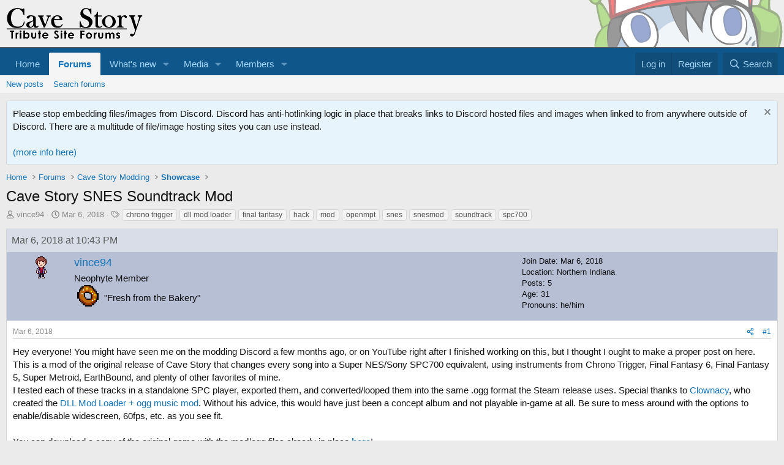

--- FILE ---
content_type: text/html; charset=utf-8
request_url: https://forum.cavestory.org/threads/cave-story-snes-soundtrack-mod.14225/
body_size: 24685
content:
<!DOCTYPE html>
<html id="XF" lang="en-US" dir="LTR"
	data-xf="2.3"
	data-app="public"
	
	
	data-template="thread_view"
	data-container-key="node-31"
	data-content-key="thread-14225"
	data-logged-in="false"
	data-cookie-prefix="xf_"
	data-csrf="1769260097,da5b7f67c8e91672d8265e3b1db6ee9f"
	class="has-no-js template-thread_view"
	>
<head>
	
	
	

	<meta charset="utf-8" />
	<title>Cave Story SNES Soundtrack Mod | Cave Story Tribute Site Forums</title>
	<link rel="manifest" href="/webmanifest.php">

	<meta http-equiv="X-UA-Compatible" content="IE=Edge" />
	<meta name="viewport" content="width=device-width, initial-scale=1, viewport-fit=cover">

	
		<meta name="theme-color" content="#0f578a" />
	

	<meta name="apple-mobile-web-app-title" content="Cave Story Tribute Site Forums">
	

	
		
		<meta name="description" content="Hey everyone! You might have seen me on the modding Discord a few months ago, or on YouTube right after I finished working on this, but I thought I ought to..." />
		<meta property="og:description" content="Hey everyone! You might have seen me on the modding Discord a few months ago, or on YouTube right after I finished working on this, but I thought I ought to make a proper post on here. This is a mod of the original release of Cave Story that changes every song into a Super NES/Sony SPC700..." />
		<meta property="twitter:description" content="Hey everyone! You might have seen me on the modding Discord a few months ago, or on YouTube right after I finished working on this, but I thought I ought to make a proper post on here. This is a..." />
	
	
		<meta property="og:url" content="https://forum.cavestory.org/threads/cave-story-snes-soundtrack-mod.14225/" />
	
		<link rel="canonical" href="https://forum.cavestory.org/threads/cave-story-snes-soundtrack-mod.14225/" />
	

	
		
	
	
	<meta property="og:site_name" content="Cave Story Tribute Site Forums" />


	
	
		
	
	
	<meta property="og:type" content="website" />


	
	
		
	
	
	
		<meta property="og:title" content="Cave Story SNES Soundtrack Mod" />
		<meta property="twitter:title" content="Cave Story SNES Soundtrack Mod" />
	


	
	
	
	

	
	
	
	

	<link rel="stylesheet" href="/css.php?css=public%3Anormalize.css%2Cpublic%3Afa.css%2Cpublic%3Acore.less%2Cpublic%3Aapp.less&amp;s=1&amp;l=1&amp;d=1767321283&amp;k=736d75aa07e5d56e24c38eececade942196bd987" />

	<link rel="stylesheet" href="/css.php?css=public%3Abb_code.less&amp;s=1&amp;l=1&amp;d=1767321283&amp;k=2d5420fe16cf8b0f02ac4e659e5236b52c6f52dc" />
<link rel="stylesheet" href="/css.php?css=public%3Alightbox.less&amp;s=1&amp;l=1&amp;d=1767321283&amp;k=d8822740f64aa40328a068fc6b2f2edccc7083ff" />
<link rel="stylesheet" href="/css.php?css=public%3Amessage.less&amp;s=1&amp;l=1&amp;d=1767321283&amp;k=d8f0727d744f006cda85d55bddaa5e72768245d8" />
<link rel="stylesheet" href="/css.php?css=public%3Anotices.less&amp;s=1&amp;l=1&amp;d=1767321283&amp;k=7de88a4f267c79d21a71fc2ed4e150fa2eb3168f" />
<link rel="stylesheet" href="/css.php?css=public%3Ashare_controls.less&amp;s=1&amp;l=1&amp;d=1767321283&amp;k=a4796d75602c683ead5c93b16826af481713a1be" />
<link rel="stylesheet" href="/css.php?css=public%3Aextra.less&amp;s=1&amp;l=1&amp;d=1767321283&amp;k=954f66a78dee10608847dc3eeca66b56e566507c" />


	
		<script src="/js/xf/preamble.min.js?_v=0ab9d810"></script>
	

	
	<script src="/js/vendor/vendor-compiled.js?_v=0ab9d810" defer></script>
	<script src="/js/xf/core-compiled.js?_v=0ab9d810" defer></script>

	<script>
		XF.ready(() =>
		{
			XF.extendObject(true, XF.config, {
				// 
				userId: 0,
				enablePush: false,
				pushAppServerKey: '',
				url: {
					fullBase: 'https://forum.cavestory.org/',
					basePath: '/',
					css: '/css.php?css=__SENTINEL__&s=1&l=1&d=1767321283',
					js: '/js/__SENTINEL__?_v=0ab9d810',
					icon: '/data/local/icons/__VARIANT__.svg?v=1767321329#__NAME__',
					iconInline: '/styles/fa/__VARIANT__/__NAME__.svg?v=5.15.3',
					keepAlive: '/login/keep-alive'
				},
				cookie: {
					path: '/',
					domain: '',
					prefix: 'xf_',
					secure: true,
					consentMode: 'disabled',
					consented: ["optional","_third_party"]
				},
				cacheKey: 'f3ed7234243583f554e27d349fe769c5',
				csrf: '1769260097,da5b7f67c8e91672d8265e3b1db6ee9f',
				js: {"\/js\/xf\/lightbox-compiled.js?_v=0ab9d810":true},
				fullJs: false,
				css: {"public:bb_code.less":true,"public:lightbox.less":true,"public:message.less":true,"public:notices.less":true,"public:share_controls.less":true,"public:extra.less":true},
				time: {
					now: 1769260097,
					today: 1769212800,
					todayDow: 6,
					tomorrow: 1769299200,
					yesterday: 1769126400,
					week: 1768694400,
					month: 1767225600,
					year: 1767225600
				},
				style: {
					light: '',
					dark: '',
					defaultColorScheme: 'light'
				},
				borderSizeFeature: '3px',
				fontAwesomeWeight: 'r',
				enableRtnProtect: true,
				
				enableFormSubmitSticky: true,
				imageOptimization: '0',
				imageOptimizationQuality: 0.85,
				uploadMaxFilesize: 83886080,
				uploadMaxWidth: 1200,
				uploadMaxHeight: 1600,
				allowedVideoExtensions: ["m4v","mov","mp4","mp4v","mpeg","mpg","ogv","webm"],
				allowedAudioExtensions: ["mp3","opus","ogg","wav"],
				shortcodeToEmoji: true,
				visitorCounts: {
					conversations_unread: '0',
					alerts_unviewed: '0',
					total_unread: '0',
					title_count: true,
					icon_indicator: true
				},
				jsMt: {"xf\/action.js":"846c0074","xf\/embed.js":"6054c13c","xf\/form.js":"50a40043","xf\/structure.js":"9d618aeb","xf\/tooltip.js":"29fa4a2c"},
				jsState: {},
				publicMetadataLogoUrl: '',
				publicPushBadgeUrl: 'https://forum.cavestory.org/styles/default/xenforo/bell.png'
			})

			XF.extendObject(XF.phrases, {
				// 
"svStandardLib_time.day": "{count} day",
"svStandardLib_time.days": "{count} days",
"svStandardLib_time.hour": "{count} hour",
"svStandardLib_time.hours": "{count} hours",
"svStandardLib_time.minute": "{count} minutes",
"svStandardLib_time.minutes": "{count} minutes",
"svStandardLib_time.month": "{count} month",
"svStandardLib_time.months": "{count} months",
"svStandardLib_time.second": "{count} second",
"svStandardLib_time.seconds": "{count} seconds",
"svStandardLib_time.week": "time.week",
"svStandardLib_time.weeks": "{count} weeks",
"svStandardLib_time.year": "{count} year",
"svStandardLib_time.years": "{count} years",
				date_x_at_time_y:     "{date} at {time}",
				day_x_at_time_y:      "{day} at {time}",
				yesterday_at_x:       "Yesterday at {time}",
				x_minutes_ago:        "{minutes} minutes ago",
				one_minute_ago:       "1 minute ago",
				a_moment_ago:         "A moment ago",
				today_at_x:           "Today at {time}",
				in_a_moment:          "In a moment",
				in_a_minute:          "In a minute",
				in_x_minutes:         "In {minutes} minutes",
				later_today_at_x:     "Later today at {time}",
				tomorrow_at_x:        "Tomorrow at {time}",
				short_date_x_minutes: "{minutes}m",
				short_date_x_hours:   "{hours}h",
				short_date_x_days:    "{days}d",

				day0: "Sunday",
				day1: "Monday",
				day2: "Tuesday",
				day3: "Wednesday",
				day4: "Thursday",
				day5: "Friday",
				day6: "Saturday",

				dayShort0: "Sun",
				dayShort1: "Mon",
				dayShort2: "Tue",
				dayShort3: "Wed",
				dayShort4: "Thu",
				dayShort5: "Fri",
				dayShort6: "Sat",

				month0: "January",
				month1: "February",
				month2: "March",
				month3: "April",
				month4: "May",
				month5: "June",
				month6: "July",
				month7: "August",
				month8: "September",
				month9: "October",
				month10: "November",
				month11: "December",

				active_user_changed_reload_page: "The active user has changed. Reload the page for the latest version.",
				server_did_not_respond_in_time_try_again: "The server did not respond in time. Please try again.",
				oops_we_ran_into_some_problems: "Oops! We ran into some problems.",
				oops_we_ran_into_some_problems_more_details_console: "Oops! We ran into some problems. Please try again later. More error details may be in the browser console.",
				file_too_large_to_upload: "The file is too large to be uploaded.",
				uploaded_file_is_too_large_for_server_to_process: "The uploaded file is too large for the server to process.",
				files_being_uploaded_are_you_sure: "Files are still being uploaded. Are you sure you want to submit this form?",
				attach: "Attach files",
				rich_text_box: "Rich text box",
				close: "Close",
				link_copied_to_clipboard: "Link copied to clipboard.",
				text_copied_to_clipboard: "Text copied to clipboard.",
				loading: "Loading…",
				you_have_exceeded_maximum_number_of_selectable_items: "You have exceeded the maximum number of selectable items.",

				processing: "Processing",
				'processing...': "Processing…",

				showing_x_of_y_items: "Showing {count} of {total} items",
				showing_all_items: "Showing all items",
				no_items_to_display: "No items to display",

				number_button_up: "Increase",
				number_button_down: "Decrease",

				push_enable_notification_title: "Push notifications enabled successfully at Cave Story Tribute Site Forums",
				push_enable_notification_body: "Thank you for enabling push notifications!",

				pull_down_to_refresh: "Pull down to refresh",
				release_to_refresh: "Release to refresh",
				refreshing: "Refreshing…"
			})
		})
	</script>

	<script src="/js/xf/lightbox-compiled.js?_v=0ab9d810" defer></script>



	

	
<meta name="msapplication-config" content="https://www.cavestory.org/browserconfig.xml"><link rel="apple-touch-icon" type="image/png" href="https://www.cavestory.org/apple-touch-icon.png"><link rel="shortcut icon" type="image/x-icon" href="https://www.cavestory.org/favicongz.ico">
</head>
<body data-template="thread_view">

<div class="p-pageWrapper" id="top">

	

	<header class="p-header" id="header">
		<div class="p-header-inner">
			<div class="p-header-content">
				<div class="p-header-logo p-header-logo--image">
					<a href="/">
						

	

	
		
		

		
	

	

	<picture data-variations="{&quot;default&quot;:{&quot;1&quot;:&quot;https:\/\/www.cavestory.org\/images\/forums\/csarggh\/header.gif&quot;,&quot;2&quot;:null}}">
		
		
		

		

		<img src="https://www.cavestory.org/images/forums/csarggh/header.gif"  width="100" height="36" alt="Cave Story Tribute Site Forums"  />
	</picture>


					</a>
				</div>

				
			</div>
		</div>
	</header>

	
	

	
		<div class="p-navSticky p-navSticky--primary" data-xf-init="sticky-header">
			
		<nav class="p-nav">
			<div class="p-nav-inner">
				<button type="button" class="button button--plain p-nav-menuTrigger" data-xf-click="off-canvas" data-menu=".js-headerOffCanvasMenu" tabindex="0" aria-label="Menu"><span class="button-text">
					<i aria-hidden="true"></i>
				</span></button>

				<div class="p-nav-smallLogo">
					<a href="/">
						

	

	
		
		

		
	

	

	<picture data-variations="{&quot;default&quot;:{&quot;1&quot;:&quot;https:\/\/www.cavestory.org\/images\/forums\/csarggh\/header.gif&quot;,&quot;2&quot;:null}}">
		
		
		

		

		<img src="https://www.cavestory.org/images/forums/csarggh/header.gif"  width="100" height="36" alt="Cave Story Tribute Site Forums"  />
	</picture>


					</a>
				</div>

				<div class="p-nav-scroller hScroller" data-xf-init="h-scroller" data-auto-scroll=".p-navEl.is-selected">
					<div class="hScroller-scroll">
						<ul class="p-nav-list js-offCanvasNavSource">
							
								<li>
									
	<div class="p-navEl " >
	

		
	
	<a href="http://www.cavestory.org/"
	class="p-navEl-link "
	
	data-xf-key="1"
	data-nav-id="home">Home</a>


		

		
	
	</div>

								</li>
							
								<li>
									
	<div class="p-navEl is-selected" data-has-children="true">
	

		
	
	<a href="/"
	class="p-navEl-link p-navEl-link--splitMenu "
	
	
	data-nav-id="forums">Forums</a>


		<a data-xf-key="2"
			data-xf-click="menu"
			data-menu-pos-ref="< .p-navEl"
			class="p-navEl-splitTrigger"
			role="button"
			tabindex="0"
			aria-label="Toggle expanded"
			aria-expanded="false"
			aria-haspopup="true"></a>

		
	
		<div class="menu menu--structural" data-menu="menu" aria-hidden="true">
			<div class="menu-content">
				
					
	
	
	<a href="/whats-new/posts/"
	class="menu-linkRow u-indentDepth0 js-offCanvasCopy "
	
	
	data-nav-id="newPosts">New posts</a>

	

				
					
	
	
	<a href="/search/?type=post"
	class="menu-linkRow u-indentDepth0 js-offCanvasCopy "
	
	
	data-nav-id="searchForums">Search forums</a>

	

				
			</div>
		</div>
	
	</div>

								</li>
							
								<li>
									
	<div class="p-navEl " data-has-children="true">
	

		
	
	<a href="/whats-new/"
	class="p-navEl-link p-navEl-link--splitMenu "
	
	
	data-nav-id="whatsNew">What's new</a>


		<a data-xf-key="3"
			data-xf-click="menu"
			data-menu-pos-ref="< .p-navEl"
			class="p-navEl-splitTrigger"
			role="button"
			tabindex="0"
			aria-label="Toggle expanded"
			aria-expanded="false"
			aria-haspopup="true"></a>

		
	
		<div class="menu menu--structural" data-menu="menu" aria-hidden="true">
			<div class="menu-content">
				
					
	
	
	<a href="/featured/"
	class="menu-linkRow u-indentDepth0 js-offCanvasCopy "
	
	
	data-nav-id="featured">Featured content</a>

	

				
					
	
	
	<a href="/whats-new/posts/"
	class="menu-linkRow u-indentDepth0 js-offCanvasCopy "
	 rel="nofollow"
	
	data-nav-id="whatsNewPosts">New posts</a>

	

				
					
	
	
	<a href="/whats-new/media/"
	class="menu-linkRow u-indentDepth0 js-offCanvasCopy "
	 rel="nofollow"
	
	data-nav-id="xfmgWhatsNewNewMedia">New media</a>

	

				
					
	
	
	<a href="/whats-new/media-comments/"
	class="menu-linkRow u-indentDepth0 js-offCanvasCopy "
	 rel="nofollow"
	
	data-nav-id="xfmgWhatsNewMediaComments">New media comments</a>

	

				
					
	
	
	<a href="/whats-new/profile-posts/"
	class="menu-linkRow u-indentDepth0 js-offCanvasCopy "
	 rel="nofollow"
	
	data-nav-id="whatsNewProfilePosts">New profile posts</a>

	

				
			</div>
		</div>
	
	</div>

								</li>
							
								<li>
									
	<div class="p-navEl " data-has-children="true">
	

		
	
	<a href="/media/"
	class="p-navEl-link p-navEl-link--splitMenu "
	
	
	data-nav-id="xfmg">Media</a>


		<a data-xf-key="4"
			data-xf-click="menu"
			data-menu-pos-ref="< .p-navEl"
			class="p-navEl-splitTrigger"
			role="button"
			tabindex="0"
			aria-label="Toggle expanded"
			aria-expanded="false"
			aria-haspopup="true"></a>

		
	
		<div class="menu menu--structural" data-menu="menu" aria-hidden="true">
			<div class="menu-content">
				
					
	
	
	<a href="/whats-new/media/"
	class="menu-linkRow u-indentDepth0 js-offCanvasCopy "
	 rel="nofollow"
	
	data-nav-id="xfmgNewMedia">New media</a>

	

				
					
	
	
	<a href="/whats-new/media-comments/"
	class="menu-linkRow u-indentDepth0 js-offCanvasCopy "
	 rel="nofollow"
	
	data-nav-id="xfmgNewComments">New comments</a>

	

				
					
	
	
	<a href="/search/?type=xfmg_media"
	class="menu-linkRow u-indentDepth0 js-offCanvasCopy "
	
	
	data-nav-id="xfmgSearchMedia">Search media</a>

	

				
			</div>
		</div>
	
	</div>

								</li>
							
								<li>
									
	<div class="p-navEl " data-has-children="true">
	

		
	
	<a href="/members/"
	class="p-navEl-link p-navEl-link--splitMenu "
	
	
	data-nav-id="members">Members</a>


		<a data-xf-key="5"
			data-xf-click="menu"
			data-menu-pos-ref="< .p-navEl"
			class="p-navEl-splitTrigger"
			role="button"
			tabindex="0"
			aria-label="Toggle expanded"
			aria-expanded="false"
			aria-haspopup="true"></a>

		
	
		<div class="menu menu--structural" data-menu="menu" aria-hidden="true">
			<div class="menu-content">
				
					
	
	
	<a href="/members/list/"
	class="menu-linkRow u-indentDepth0 js-offCanvasCopy "
	
	
	data-nav-id="registeredMembers">Registered members</a>

	

				
					
	
	
	<a href="/online/"
	class="menu-linkRow u-indentDepth0 js-offCanvasCopy "
	
	
	data-nav-id="currentVisitors">Current visitors</a>

	

				
					
	
	
	<a href="/whats-new/profile-posts/"
	class="menu-linkRow u-indentDepth0 js-offCanvasCopy "
	 rel="nofollow"
	
	data-nav-id="newProfilePosts">New profile posts</a>

	

				
					
	
	
	<a href="/search/?type=profile_post"
	class="menu-linkRow u-indentDepth0 js-offCanvasCopy "
	
	
	data-nav-id="searchProfilePosts">Search profile posts</a>

	

				
			</div>
		</div>
	
	</div>

								</li>
							
						</ul>
					</div>
				</div>

				<div class="p-nav-opposite">
					<div class="p-navgroup p-account p-navgroup--guest">
						
							<a href="/login/" class="p-navgroup-link p-navgroup-link--textual p-navgroup-link--logIn"
								data-xf-click="overlay" data-follow-redirects="on">
								<span class="p-navgroup-linkText">Log in</span>
							</a>
							
								<a href="/register/" class="p-navgroup-link p-navgroup-link--textual p-navgroup-link--register"
									data-xf-click="overlay" data-follow-redirects="on">
									<span class="p-navgroup-linkText">Register</span>
								</a>
							
						
					</div>

					<div class="p-navgroup p-discovery">
						<a href="/whats-new/"
							class="p-navgroup-link p-navgroup-link--iconic p-navgroup-link--whatsnew"
							aria-label="What&#039;s new"
							title="What&#039;s new">
							<i aria-hidden="true"></i>
							<span class="p-navgroup-linkText">What's new</span>
						</a>

						
							<a href="/search/"
								class="p-navgroup-link p-navgroup-link--iconic p-navgroup-link--search"
								data-xf-click="menu"
								data-xf-key="/"
								aria-label="Search"
								aria-expanded="false"
								aria-haspopup="true"
								title="Search">
								<i aria-hidden="true"></i>
								<span class="p-navgroup-linkText">Search</span>
							</a>
							<div class="menu menu--structural menu--wide" data-menu="menu" aria-hidden="true">
								<form action="/search/search" method="post"
									class="menu-content"
									data-xf-init="quick-search">

									<h3 class="menu-header">Search</h3>
									
									<div class="menu-row">
										
											<div class="inputGroup inputGroup--joined">
												<input type="text" class="input" name="keywords" data-acurl="/search/auto-complete" placeholder="Search…" aria-label="Search" data-menu-autofocus="true" />
												
			<select name="constraints" class="js-quickSearch-constraint input" aria-label="Search within">
				<option value="">Everywhere</option>
<option value="{&quot;search_type&quot;:&quot;post&quot;}">Threads</option>
<option value="{&quot;search_type&quot;:&quot;post&quot;,&quot;c&quot;:{&quot;nodes&quot;:[31],&quot;child_nodes&quot;:1}}">This forum</option>
<option value="{&quot;search_type&quot;:&quot;post&quot;,&quot;c&quot;:{&quot;thread&quot;:14225}}">This thread</option>

			</select>
		
											</div>
										
									</div>

									
									<div class="menu-row">
										<label class="iconic"><input type="checkbox"  name="c[title_only]" value="1" /><i aria-hidden="true"></i><span class="iconic-label">Search titles only

													
													<span tabindex="0" role="button"
														data-xf-init="tooltip" data-trigger="hover focus click" title="Tags will also be searched in content where tags are supported">

														<i class="fa--xf far fa-question-circle  u-muted u-smaller"><svg xmlns="http://www.w3.org/2000/svg" role="img" ><title>Note</title><use href="/data/local/icons/regular.svg?v=1767321329#question-circle"></use></svg></i>
													</span></span></label>

									</div>
									
									<div class="menu-row">
										<div class="inputGroup">
											<span class="inputGroup-text" id="ctrl_search_menu_by_member">By:</span>
											<input type="text" class="input" name="c[users]" data-xf-init="auto-complete" placeholder="Member" aria-labelledby="ctrl_search_menu_by_member" />
										</div>
									</div>
									<div class="menu-footer">
									<span class="menu-footer-controls">
										<button type="submit" class="button button--icon button--icon--search button--primary"><i class="fa--xf far fa-search "><svg xmlns="http://www.w3.org/2000/svg" role="img" aria-hidden="true" ><use href="/data/local/icons/regular.svg?v=1767321329#search"></use></svg></i><span class="button-text">Search</span></button>
										<button type="submit" class="button " name="from_search_menu"><span class="button-text">Advanced search…</span></button>
									</span>
									</div>

									<input type="hidden" name="_xfToken" value="1769260097,da5b7f67c8e91672d8265e3b1db6ee9f" />
								</form>
							</div>
						
					</div>
				</div>
			</div>
		</nav>
	
		</div>
		
		
			<div class="p-sectionLinks">
				<div class="p-sectionLinks-inner hScroller" data-xf-init="h-scroller">
					<div class="hScroller-scroll">
						<ul class="p-sectionLinks-list">
							
								<li>
									
	<div class="p-navEl " >
	

		
	
	<a href="/whats-new/posts/"
	class="p-navEl-link "
	
	data-xf-key="alt+1"
	data-nav-id="newPosts">New posts</a>


		

		
	
	</div>

								</li>
							
								<li>
									
	<div class="p-navEl " >
	

		
	
	<a href="/search/?type=post"
	class="p-navEl-link "
	
	data-xf-key="alt+2"
	data-nav-id="searchForums">Search forums</a>


		

		
	
	</div>

								</li>
							
						</ul>
					</div>
				</div>
			</div>
			
	
		

	<div class="offCanvasMenu offCanvasMenu--nav js-headerOffCanvasMenu" data-menu="menu" aria-hidden="true" data-ocm-builder="navigation">
		<div class="offCanvasMenu-backdrop" data-menu-close="true"></div>
		<div class="offCanvasMenu-content">
			<div class="offCanvasMenu-header">
				Menu
				<a class="offCanvasMenu-closer" data-menu-close="true" role="button" tabindex="0" aria-label="Close"></a>
			</div>
			
				<div class="p-offCanvasRegisterLink">
					<div class="offCanvasMenu-linkHolder">
						<a href="/login/" class="offCanvasMenu-link" data-xf-click="overlay" data-menu-close="true">
							Log in
						</a>
					</div>
					<hr class="offCanvasMenu-separator" />
					
						<div class="offCanvasMenu-linkHolder">
							<a href="/register/" class="offCanvasMenu-link" data-xf-click="overlay" data-menu-close="true">
								Register
							</a>
						</div>
						<hr class="offCanvasMenu-separator" />
					
				</div>
			
			<div class="js-offCanvasNavTarget"></div>
			<div class="offCanvasMenu-installBanner js-installPromptContainer" style="display: none;" data-xf-init="install-prompt">
				<div class="offCanvasMenu-installBanner-header">Install the app</div>
				<button type="button" class="button js-installPromptButton"><span class="button-text">Install</span></button>
				<template class="js-installTemplateIOS">
					<div class="js-installTemplateContent">
						<div class="overlay-title">How to install the app on iOS</div>
						<div class="block-body">
							<div class="block-row">
								<p>
									Follow along with the video below to see how to install our site as a web app on your home screen.
								</p>
								<p style="text-align: center">
									<video src="/styles/default/xenforo/add_to_home.mp4"
										width="280" height="480" autoplay loop muted playsinline></video>
								</p>
								<p>
									<small><strong>Note:</strong> This feature may not be available in some browsers.</small>
								</p>
							</div>
						</div>
					</div>
				</template>
			</div>
		</div>
	</div>

	<div class="p-body">
		<div class="p-body-inner">
			<!--XF:EXTRA_OUTPUT-->

			
				
	
		
		

		<ul class="notices notices--block  js-notices"
			data-xf-init="notices"
			data-type="block"
			data-scroll-interval="6">

			
				
	<li class="notice js-notice notice--primary"
		data-notice-id="10"
		data-delay-duration="0"
		data-display-duration="0"
		data-auto-dismiss=""
		data-visibility="">

		
		<div class="notice-content">
			
				<a href="/account/dismiss-notice?notice_id=10" class="notice-dismiss js-noticeDismiss" data-xf-init="tooltip" title="Dismiss notice"></a>
			
			Please stop embedding files/images from Discord. Discord has anti-hotlinking logic in place that breaks links to Discord hosted files and images when linked to from anywhere outside of Discord. There are a multitude of file/image hosting sites you can use instead.<br>
<br>
<a href="https://www.bleepingcomputer.com/news/security/discord-will-switch-to-temporary-file-links-to-block-malware-delivery/">(more info here)</a>
		</div>
	</li>

			
		</ul>
	

			

			

			
			
	
		<ul class="p-breadcrumbs "
			itemscope itemtype="https://schema.org/BreadcrumbList">
			
				

				
				

				
					
					
	<li itemprop="itemListElement" itemscope itemtype="https://schema.org/ListItem">
		<a href="http://www.cavestory.org/" itemprop="item">
			<span itemprop="name">Home</span>
		</a>
		<meta itemprop="position" content="1" />
	</li>

				

				
					
					
	<li itemprop="itemListElement" itemscope itemtype="https://schema.org/ListItem">
		<a href="/" itemprop="item">
			<span itemprop="name">Forums</span>
		</a>
		<meta itemprop="position" content="2" />
	</li>

				
				
					
					
	<li itemprop="itemListElement" itemscope itemtype="https://schema.org/ListItem">
		<a href="/#cave-story-modding.33" itemprop="item">
			<span itemprop="name">Cave Story Modding</span>
		</a>
		<meta itemprop="position" content="3" />
	</li>

				
					
					
	<li itemprop="itemListElement" itemscope itemtype="https://schema.org/ListItem">
		<a href="/forums/showcase.31/" itemprop="item">
			<span itemprop="name">Showcase</span>
		</a>
		<meta itemprop="position" content="4" />
	</li>

				
			
		</ul>
	

			

			
	<noscript class="js-jsWarning"><div class="blockMessage blockMessage--important blockMessage--iconic u-noJsOnly">JavaScript is disabled. For a better experience, please enable JavaScript in your browser before proceeding.</div></noscript>

			
	<div class="blockMessage blockMessage--important blockMessage--iconic js-browserWarning" style="display: none">You are using an out of date browser. It  may not display this or other websites correctly.<br />You should upgrade or use an <a href="https://www.google.com/chrome/" target="_blank" rel="noopener">alternative browser</a>.</div>


			
				<div class="p-body-header">
					
						
							<div class="p-title ">
								
									
										<h1 class="p-title-value">Cave Story SNES Soundtrack Mod</h1>
									
									
								
							</div>
						

						
							<div class="p-description">
	<ul class="listInline listInline--bullet">
		<li>
			<i class="fa--xf far fa-user "><svg xmlns="http://www.w3.org/2000/svg" role="img" ><title>Thread starter</title><use href="/data/local/icons/regular.svg?v=1767321329#user"></use></svg></i>
			<span class="u-srOnly">Thread starter</span>

			<a href="/members/vince94.9420/" class="username  u-concealed" dir="auto" data-user-id="9420" data-xf-init="member-tooltip">vince94</a>
		</li>
		<li>
			<i class="fa--xf far fa-clock "><svg xmlns="http://www.w3.org/2000/svg" role="img" ><title>Start date</title><use href="/data/local/icons/regular.svg?v=1767321329#clock"></use></svg></i>
			<span class="u-srOnly">Start date</span>

			<a href="/threads/cave-story-snes-soundtrack-mod.14225/" class="u-concealed"><time  class="u-dt" dir="auto" datetime="2018-03-06T22:43:09+0000" data-timestamp="1520376189" data-date="Mar 6, 2018" data-time="10:43 PM" data-short="Mar &#039;18" title="Mar 6, 2018 at 10:43 PM">Mar 6, 2018</time></a>
		</li>
		
		
			<li>
				

	

	<dl class="tagList tagList--thread-14225 ">
		<dt>
			
				
		<i class="fa--xf far fa-tags "><svg xmlns="http://www.w3.org/2000/svg" role="img" ><title>Tags</title><use href="/data/local/icons/regular.svg?v=1767321329#tags"></use></svg></i>
		<span class="u-srOnly">Tags</span>
	
			
		</dt>
		<dd>
			<span class="js-tagList">
				
					
						<a href="/tags/chrono-trigger/" class="tagItem tagItem--tag_chrono-trigger" dir="auto">
							chrono trigger
						</a>
					
						<a href="/tags/dll-mod-loader/" class="tagItem tagItem--tag_dll-mod-loader" dir="auto">
							dll mod loader
						</a>
					
						<a href="/tags/final-fantasy/" class="tagItem tagItem--tag_final-fantasy" dir="auto">
							final fantasy
						</a>
					
						<a href="/tags/hack/" class="tagItem tagItem--tag_hack" dir="auto">
							hack
						</a>
					
						<a href="/tags/mod/" class="tagItem tagItem--tag_mod" dir="auto">
							mod
						</a>
					
						<a href="/tags/openmpt/" class="tagItem tagItem--tag_openmpt" dir="auto">
							openmpt
						</a>
					
						<a href="/tags/snes/" class="tagItem tagItem--tag_snes" dir="auto">
							snes
						</a>
					
						<a href="/tags/snesmod/" class="tagItem tagItem--tag_snesmod" dir="auto">
							snesmod
						</a>
					
						<a href="/tags/soundtrack/" class="tagItem tagItem--tag_soundtrack" dir="auto">
							soundtrack
						</a>
					
						<a href="/tags/spc700/" class="tagItem tagItem--tag_spc700" dir="auto">
							spc700
						</a>
					
				
			</span>
		</dd>
	</dl>


			</li>
		
	</ul>
</div>
						
					
				</div>
			

			<div class="p-body-main  ">
				
				<div class="p-body-contentCol"></div>
				

				

				<div class="p-body-content">
					
					<div class="p-body-pageContent">










	
	
	
		
	
	
	


	
	
	
		
	
	
	


	
	
		
	
	
	


	
	



	






	
	










	

	
		
	



















<div class="block block--messages" data-xf-init="" data-type="post" data-href="/inline-mod/" data-search-target="*">

	<span class="u-anchorTarget" id="posts"></span>

	
		
	

	

	<div class="block-outer"></div>

	

	
		
	<div class="block-outer js-threadStatusField"></div>

	

	<div class="block-container lbContainer"
		data-xf-init="lightbox select-to-quote"
		data-message-selector=".js-post"
		data-lb-id="thread-14225"
		data-lb-universal="0">

		<div class="block-body js-replyNewMessageContainer">
			
				

					

					
						

	
	

	

	
	<article class="message message--post js-post js-inlineModContainer  "
		data-author="vince94"
		data-content="post-362905"
		id="js-post-362905"
		>

		

		<span class="u-anchorTarget" id="post-362905"></span>

		
			<div class="message-inner">
				<div class="miraiplt">Mar 6, 2018 at 10:43 PM</div><div class="miraipl"><div class="miraiplp"><div class="miraiplavi"><a href="/members/vince94.9420/" class="avatar avatar--o" data-user-id="9420" data-xf-init="member-tooltip">
			<img src="/data/avatars/o/9/9420.jpg?1520376394"  alt="vince94" class="avatar-u9420-o" width="384" height="384" loading="lazy" /> 
		</a></div><div class="miraipldet"><div class="miraiflc"><div class="miraiplleftdet"><div class="miraiplusername"><a href="/members/vince94.9420/" class="username " dir="auto" data-user-id="9420" data-xf-init="member-tooltip">vince94</a></div><div><span class="userTitle" dir="auto">Neophyte Member</span></div><div><div class="miraipcim"><div class="miraipcc"><div class="miraipci"><img src="https://www.cavestory.org/images/forums/donut.gif"></div><div class="miraipci">&quot;Fresh from the Bakery&quot;</div></div></div></div></div><div class="miraiplrightdet"><div>Join Date: Mar 6, 2018</div><div class="miraipllocation">Location: Northern Indiana</div><div>Posts: 5</div><div>Age: 31</div><div>Pronouns: he/him</div></div></div></div></div></div>

				
					<div class="message-cell message-cell--main">
					
						<div class="message-main js-quickEditTarget">

							
								

	

	<header class="message-attribution message-attribution--split">
		<ul class="message-attribution-main listInline ">
			
			
			<li class="u-concealed">
				<a href="/threads/cave-story-snes-soundtrack-mod.14225/post-362905" rel="nofollow" >
					<time  class="u-dt" dir="auto" datetime="2018-03-06T22:43:09+0000" data-timestamp="1520376189" data-date="Mar 6, 2018" data-time="10:43 PM" data-short="Mar &#039;18" title="Mar 6, 2018 at 10:43 PM">Mar 6, 2018</time>
				</a>
			</li>
			
		</ul>

		<ul class="message-attribution-opposite message-attribution-opposite--list ">
			
			<li>
				<a href="/threads/cave-story-snes-soundtrack-mod.14225/post-362905"
					class="message-attribution-gadget"
					data-xf-init="share-tooltip"
					data-href="/posts/362905/share"
					aria-label="Share"
					rel="nofollow">
					<i class="fa--xf far fa-share-alt "><svg xmlns="http://www.w3.org/2000/svg" role="img" aria-hidden="true" ><use href="/data/local/icons/regular.svg?v=1767321329#share-alt"></use></svg></i>
				</a>
			</li>
			
				<li class="u-hidden js-embedCopy">
					
	<a href="javascript:"
		data-xf-init="copy-to-clipboard"
		data-copy-text="&lt;div class=&quot;js-xf-embed&quot; data-url=&quot;https://forum.cavestory.org&quot; data-content=&quot;post-362905&quot;&gt;&lt;/div&gt;&lt;script defer src=&quot;https://forum.cavestory.org/js/xf/external_embed.js?_v=0ab9d810&quot;&gt;&lt;/script&gt;"
		data-success="Embed code HTML copied to clipboard."
		class="">
		<i class="fa--xf far fa-code "><svg xmlns="http://www.w3.org/2000/svg" role="img" aria-hidden="true" ><use href="/data/local/icons/regular.svg?v=1767321329#code"></use></svg></i>
	</a>

				</li>
			
			
			
				<li>
					<a href="/threads/cave-story-snes-soundtrack-mod.14225/post-362905" rel="nofollow">
						#1
					</a>
				</li>
			
		</ul>
	</header>

							

							<div class="message-content js-messageContent">
							

								
									
	
	
	

								

								
									
	

	<div class="message-userContent lbContainer js-lbContainer "
		data-lb-id="post-362905"
		data-lb-caption-desc="vince94 &middot; Mar 6, 2018 at 10:43 PM">

		
			

	
		
	

		

		<article class="message-body js-selectToQuote">
			
				
			

			<div >
				
					<div class="bbWrapper">Hey everyone! You might have seen me on the modding Discord a few months ago, or on YouTube right after I finished working on this, but I thought I ought to make a proper post on here. This is a mod of the original release of Cave Story that changes every song into a Super NES/Sony SPC700 equivalent, using instruments from Chrono Trigger, Final Fantasy 6, Final Fantasy 5, Super Metroid, EarthBound, and plenty of other favorites of mine.<br />
I tested each of these tracks in a standalone SPC player, exported them, and converted/looped them into the same .ogg format the Steam release uses. Special thanks to <a href="https://www.cavestory.org/forums/members/clownacy.8118/" target="_blank" class="link link--external" rel="nofollow ugc noopener">Clownacy</a>, who created the <a href="https://www.cavestory.org/forums/threads/dll-mod-loader-ogg-music-mod.13879/" target="_blank" class="link link--external" rel="nofollow ugc noopener">DLL Mod Loader + ogg music mod</a>. Without his advice, this would have just been a concept album and not playable in-game at all. Be sure to mess around with the options to enable/disable widescreen, 60fps, etc. as you see fit.<br />
<br />
You can download a copy of the original game with the mod/ogg files already in place <b><a href="https://www.dropbox.com/s/w06gqd2tiurer2l/Cave%20Story%20SNES%20Soundtrack%20Mod%20%28fresh%20copy%29.zip?dl=0" target="_blank" class="link link--external" rel="nofollow ugc noopener">here</a></b>!<br />
<br />
If you want use this mod with the Steam release, you can download the standalone Ogg11 folder <a href="https://drive.google.com/file/d/0B5sdMd2IqCTnRUdoTEREZ0hVcDg/view?usp=sharing&amp;resourcekey=0-ih87CG6utguFsg11DkDCwA" target="_blank" class="link link--external" rel="nofollow ugc noopener"><b>here</b></a>.<br />
<br />
If you just want to listen to the music by itself, you can download it for free <b><a href="https://vince94.bandcamp.com/releases" target="_blank" class="link link--external" rel="nofollow ugc noopener">here</a></b>.<br />
<br />
2021 EDIT: Fixed Google Drive&#039;s stupid broken link shenanigans. Everything should work again, let me know if it doesn&#039;t. Shoutouts to whoever just requested access lol<br />
<br />


<div class="bbCodeSpoiler">
	<button type="button" class="button bbCodeSpoiler-button button--longText" data-xf-click="toggle" data-xf-init="tooltip" title="Click to reveal or hide spoiler"><span class="button-text">

		<span>Spoiler: <span class="bbCodeSpoiler-button-title">Cover Art</span></span>
	</span></button>
	<div class="bbCodeSpoiler-content">
		<div class="bbCodeBlock bbCodeBlock--spoiler">
			<div class="bbCodeBlock-content">Front:<script class="js-extraPhrases" type="application/json">
			{
				"lightbox_close": "Close",
				"lightbox_next": "Next",
				"lightbox_previous": "Previous",
				"lightbox_error": "The requested content cannot be loaded. Please try again later.",
				"lightbox_start_slideshow": "Start slideshow",
				"lightbox_stop_slideshow": "Stop slideshow",
				"lightbox_full_screen": "Full screen",
				"lightbox_thumbnails": "Thumbnails",
				"lightbox_download": "Download",
				"lightbox_share": "Share",
				"lightbox_zoom": "Zoom",
				"lightbox_new_window": "New window",
				"lightbox_toggle_sidebar": "Toggle sidebar"
			}
			</script>
		
		
	


	<div class="bbImageWrapper  js-lbImage" title="p362905-0-ih9cwt8.jpg"
		data-src="https://andwhyisit.bugsiteguardian.com/cstsf/archive4/p362905-0-ih9cwt8.jpg" data-lb-sidebar-href="" data-lb-caption-extra-html="" data-single-image="1">
		<img src="https://andwhyisit.bugsiteguardian.com/cstsf/archive4/p362905-0-ih9cwt8.jpg"
			data-url="https://andwhyisit.bugsiteguardian.com/cstsf/archive4/p362905-0-ih9cwt8.jpg"
			class="bbImage"
			data-zoom-target="1"
			style=""
			alt="p362905-0-ih9cwt8.jpg"
			title=""
			width="" height="" loading="lazy" />
	</div><br />
Back:<br />
 <div class="bbImageWrapper  js-lbImage" title="p362905-1-5piziqb.jpg"
		data-src="https://andwhyisit.bugsiteguardian.com/cstsf/archive4/p362905-1-5piziqb.jpg" data-lb-sidebar-href="" data-lb-caption-extra-html="" data-single-image="1">
		<img src="https://andwhyisit.bugsiteguardian.com/cstsf/archive4/p362905-1-5piziqb.jpg"
			data-url="https://andwhyisit.bugsiteguardian.com/cstsf/archive4/p362905-1-5piziqb.jpg"
			class="bbImage"
			data-zoom-target="1"
			style=""
			alt="p362905-1-5piziqb.jpg"
			title=""
			width="" height="" loading="lazy" />
	</div></div>
		</div>
	</div>
</div></div>
				
			</div>

			<div class="js-selectToQuoteEnd">&nbsp;</div>
			
				
			
		</article>

		
			

	
		
	

		

		
	</div>

								

								
									
	

	
		<div class="message-lastEdit">
			
				Last edited: <time  class="u-dt" dir="auto" datetime="2021-11-10T00:42:21+0000" data-timestamp="1636504941" data-date="Nov 10, 2021" data-time="12:42 AM" data-short="Nov &#039;21" title="Nov 10, 2021 at 12:42 AM">Nov 10, 2021</time>
			
		</div>
	

								

								
									
	

								

							
							</div>

							
								
	

	<footer class="message-footer">
		

		

		<div class="reactionsBar js-reactionsList ">
			
		</div>

		<div class="js-historyTarget message-historyTarget toggleTarget" data-href="trigger-href"></div>
	</footer>

							
						</div>

					
					</div>
				
			</div>
		
	</article>

	
	

					

					

				

					

					
						

	
	

	

	
	<article class="message message--post js-post js-inlineModContainer  "
		data-author="TLinkan"
		data-content="post-362906"
		id="js-post-362906"
		itemscope itemtype="https://schema.org/Comment" itemid="https://forum.cavestory.org/posts/362906/">

		
			<meta itemprop="parentItem" itemscope itemid="https://forum.cavestory.org/threads/cave-story-snes-soundtrack-mod.14225/" />
			<meta itemprop="name" content="Post #2" />
		

		<span class="u-anchorTarget" id="post-362906"></span>

		
			<div class="message-inner">
				<div class="miraiplt">Mar 6, 2018 at 11:09 PM</div><div class="miraipl"><div class="miraiplp"><div class="miraiplavi"><a href="/members/tlinkan.4182/" class="avatar avatar--m" data-user-id="4182" data-xf-init="member-tooltip">
			<img src="/data/avatars/m/4/4182.jpg?1753509462" srcset="/data/avatars/l/4/4182.jpg?1753509462 2x" alt="TLinkan" class="avatar-u4182-m" width="96" height="96" loading="lazy" /> 
		</a></div><div class="miraipldet"><div class="miraiflc"><div class="miraiplleftdet"><div class="miraiplusername"><a href="/members/tlinkan.4182/" class="username " dir="auto" data-user-id="4182" data-xf-init="member-tooltip">TLinkan</a></div><div><span class="userTitle" dir="auto">Moo~</span></div><div><div class="miraipcim"><div class="miraipcc"><div class="miraipci"><img src="https://www.cavestory.org/images/forums/nu.gif"></div><div class="miraipci">&quot;Life begins and ends with Nu.&quot;</div></div></div></div></div><div class="miraiplrightdet"><div>Join Date: Jun 27, 2013</div><div class="miraipllocation">Location: </div><div>Posts: 2940</div><div>Age: 31</div><div>Pronouns: She/Her</div></div></div></div></div></div>

				
					<div class="message-cell message-cell--main">
					
						<div class="message-main js-quickEditTarget">

							
								

	

	<header class="message-attribution message-attribution--split">
		<ul class="message-attribution-main listInline ">
			
			
			<li class="u-concealed">
				<a href="/threads/cave-story-snes-soundtrack-mod.14225/post-362906" rel="nofollow" itemprop="url">
					<time  class="u-dt" dir="auto" datetime="2018-03-06T23:09:16+0000" data-timestamp="1520377756" data-date="Mar 6, 2018" data-time="11:09 PM" data-short="Mar &#039;18" title="Mar 6, 2018 at 11:09 PM" itemprop="datePublished">Mar 6, 2018</time>
				</a>
			</li>
			
		</ul>

		<ul class="message-attribution-opposite message-attribution-opposite--list ">
			
			<li>
				<a href="/threads/cave-story-snes-soundtrack-mod.14225/post-362906"
					class="message-attribution-gadget"
					data-xf-init="share-tooltip"
					data-href="/posts/362906/share"
					aria-label="Share"
					rel="nofollow">
					<i class="fa--xf far fa-share-alt "><svg xmlns="http://www.w3.org/2000/svg" role="img" aria-hidden="true" ><use href="/data/local/icons/regular.svg?v=1767321329#share-alt"></use></svg></i>
				</a>
			</li>
			
				<li class="u-hidden js-embedCopy">
					
	<a href="javascript:"
		data-xf-init="copy-to-clipboard"
		data-copy-text="&lt;div class=&quot;js-xf-embed&quot; data-url=&quot;https://forum.cavestory.org&quot; data-content=&quot;post-362906&quot;&gt;&lt;/div&gt;&lt;script defer src=&quot;https://forum.cavestory.org/js/xf/external_embed.js?_v=0ab9d810&quot;&gt;&lt;/script&gt;"
		data-success="Embed code HTML copied to clipboard."
		class="">
		<i class="fa--xf far fa-code "><svg xmlns="http://www.w3.org/2000/svg" role="img" aria-hidden="true" ><use href="/data/local/icons/regular.svg?v=1767321329#code"></use></svg></i>
	</a>

				</li>
			
			
			
				<li>
					<a href="/threads/cave-story-snes-soundtrack-mod.14225/post-362906" rel="nofollow">
						#2
					</a>
				</li>
			
		</ul>
	</header>

							

							<div class="message-content js-messageContent">
							

								
									
	
	
	

								

								
									
	

	<div class="message-userContent lbContainer js-lbContainer "
		data-lb-id="post-362906"
		data-lb-caption-desc="TLinkan &middot; Mar 6, 2018 at 11:09 PM">

		

		<article class="message-body js-selectToQuote">
			
				
			

			<div itemprop="text">
				
					<div class="bbWrapper">Nice to see you here, Vince! I&#039;ve seen your stuff before, and I can&#039;t wait to hear your arrangements!</div>
				
			</div>

			<div class="js-selectToQuoteEnd">&nbsp;</div>
			
				
			
		</article>

		

		
	</div>

								

								
									
	

	

								

								
									
	
		
			<aside class="message-signature">
			
				<div class="bbWrapper"><div class="bbImageWrapper  js-lbImage" title="xnrw9y.gif"
		data-src="https://files.catbox.moe/xnrw9y.gif" data-lb-sidebar-href="" data-lb-caption-extra-html="" data-single-image="1">
		<img src="https://files.catbox.moe/xnrw9y.gif"
			data-url="https://files.catbox.moe/xnrw9y.gif"
			class="bbImage"
			data-zoom-target="1"
			style=""
			alt="xnrw9y.gif"
			title=""
			width="" height="" loading="lazy" />
	</div></div>
			
			</aside>
		
	

								

							
							</div>

							
								
	

	<footer class="message-footer">
		
			<div class="message-microdata" itemprop="interactionStatistic" itemtype="https://schema.org/InteractionCounter" itemscope>
				<meta itemprop="userInteractionCount" content="0" />
				<meta itemprop="interactionType" content="https://schema.org/LikeAction" />
			</div>
		

		

		<div class="reactionsBar js-reactionsList ">
			
		</div>

		<div class="js-historyTarget message-historyTarget toggleTarget" data-href="trigger-href"></div>
	</footer>

							
						</div>

					
					</div>
				
			</div>
		
	</article>

	
	

					

					

				

					

					
						

	
	

	

	
	<article class="message message--post js-post js-inlineModContainer  "
		data-author="EwanGreen4"
		data-content="post-362908"
		id="js-post-362908"
		itemscope itemtype="https://schema.org/Comment" itemid="https://forum.cavestory.org/posts/362908/">

		
			<meta itemprop="parentItem" itemscope itemid="https://forum.cavestory.org/threads/cave-story-snes-soundtrack-mod.14225/" />
			<meta itemprop="name" content="Post #3" />
		

		<span class="u-anchorTarget" id="post-362908"></span>

		
			<div class="message-inner">
				<div class="miraiplt">Mar 6, 2018 at 11:53 PM</div><div class="miraipl"><div class="miraiplp"><div class="miraiplavi"><a href="/members/ewangreen4.7753/" class="avatar avatar--m" data-user-id="7753" data-xf-init="member-tooltip">
			<img src="/data/avatars/m/7/7753.jpg?1597485496" srcset="/data/avatars/l/7/7753.jpg?1597485496 2x" alt="EwanGreen4" class="avatar-u7753-m" width="96" height="96" loading="lazy" /> 
		</a></div><div class="miraipldet"><div class="miraiflc"><div class="miraiplleftdet"><div class="miraiplusername"><a href="/members/ewangreen4.7753/" class="username " dir="auto" data-user-id="7753" data-xf-init="member-tooltip">EwanGreen4</a></div><div><span class="userTitle" dir="auto">Senior Member</span></div><div><div class="miraipcim"><div class="miraipcc"><div class="miraipci"><img src="https://www.cavestory.org/images/forums/skydragon.gif"></div><div class="miraipci">&quot;Fly, Fly, Fly!&quot;</div></div></div></div></div><div class="miraiplrightdet"><div>Join Date: Nov 3, 2015</div><div class="miraipllocation">Location: Westminster, Colorado, U.S.A</div><div>Posts: 128</div><div>Pronouns: he/him</div></div></div></div></div></div>

				
					<div class="message-cell message-cell--main">
					
						<div class="message-main js-quickEditTarget">

							
								

	

	<header class="message-attribution message-attribution--split">
		<ul class="message-attribution-main listInline ">
			
			
			<li class="u-concealed">
				<a href="/threads/cave-story-snes-soundtrack-mod.14225/post-362908" rel="nofollow" itemprop="url">
					<time  class="u-dt" dir="auto" datetime="2018-03-06T23:53:56+0000" data-timestamp="1520380436" data-date="Mar 6, 2018" data-time="11:53 PM" data-short="Mar &#039;18" title="Mar 6, 2018 at 11:53 PM" itemprop="datePublished">Mar 6, 2018</time>
				</a>
			</li>
			
		</ul>

		<ul class="message-attribution-opposite message-attribution-opposite--list ">
			
			<li>
				<a href="/threads/cave-story-snes-soundtrack-mod.14225/post-362908"
					class="message-attribution-gadget"
					data-xf-init="share-tooltip"
					data-href="/posts/362908/share"
					aria-label="Share"
					rel="nofollow">
					<i class="fa--xf far fa-share-alt "><svg xmlns="http://www.w3.org/2000/svg" role="img" aria-hidden="true" ><use href="/data/local/icons/regular.svg?v=1767321329#share-alt"></use></svg></i>
				</a>
			</li>
			
				<li class="u-hidden js-embedCopy">
					
	<a href="javascript:"
		data-xf-init="copy-to-clipboard"
		data-copy-text="&lt;div class=&quot;js-xf-embed&quot; data-url=&quot;https://forum.cavestory.org&quot; data-content=&quot;post-362908&quot;&gt;&lt;/div&gt;&lt;script defer src=&quot;https://forum.cavestory.org/js/xf/external_embed.js?_v=0ab9d810&quot;&gt;&lt;/script&gt;"
		data-success="Embed code HTML copied to clipboard."
		class="">
		<i class="fa--xf far fa-code "><svg xmlns="http://www.w3.org/2000/svg" role="img" aria-hidden="true" ><use href="/data/local/icons/regular.svg?v=1767321329#code"></use></svg></i>
	</a>

				</li>
			
			
			
				<li>
					<a href="/threads/cave-story-snes-soundtrack-mod.14225/post-362908" rel="nofollow">
						#3
					</a>
				</li>
			
		</ul>
	</header>

							

							<div class="message-content js-messageContent">
							

								
									
	
	
	

								

								
									
	

	<div class="message-userContent lbContainer js-lbContainer "
		data-lb-id="post-362908"
		data-lb-caption-desc="EwanGreen4 &middot; Mar 6, 2018 at 11:53 PM">

		

		<article class="message-body js-selectToQuote">
			
				
			

			<div itemprop="text">
				
					<div class="bbWrapper">This looks very interesting! Another cool thing to do would be to simplify the bitmaps so it looks like a SNES too. Now, one thing. I recommend that you apply it to a fresh version of Cave Story instead. I know that the player can apply the hack to a fresh copy, but it would be all around more convenient to just patch it to a fresh copy and upload that in place of the one with the 4th ending mod. It makes it feel unofficial and it is just kinda a pain in the ass, you know?<br />
<br />
May edit this once I&#039;ve actually listened to it lol<br />
<span style="color: #FFFF00">(actually do this next time -DT)</span><br />
<br />
<br />
Here&#039;s my review of the mod itself. There&#039;s not much to review here, but I&#039;ll do what I can.<br />


<div class="bbCodeSpoiler">
	<button type="button" class="button bbCodeSpoiler-button button--longText" data-xf-click="toggle" data-xf-init="tooltip" title="Click to reveal or hide spoiler"><span class="button-text">

		<span>Spoiler: <span class="bbCodeSpoiler-button-title">Review</span></span>
	</span></button>
	<div class="bbCodeSpoiler-content">
		<div class="bbCodeBlock bbCodeBlock--spoiler">
			<div class="bbCodeBlock-content"><a href="https://forum.cavestory.org/attachments/upload_2018-3-6_17-6-2-png.4551/"
		target="_blank"><img src="https://forum.cavestory.org/data/attachments/4/4423-4750ea2577cdcad2821b2b8a3f3504db.jpg?hash=R1DqJXfNyt"
		class="bbImage "
		style=""
		alt="upload_2018-3-6_17-6-2.png"
		title="upload_2018-3-6_17-6-2.png"
		width="666" height="329" loading="lazy" /></a><br />
<br />
First impressions aren&#039;t wonderful. All of the highlighted items above are useless and/or dangerous to include in your mod. The Bandcamp link was a nice touch, though.<br />
Also, OrgView? You aren&#039;t even using ORGs!<br />
<br />
<a href="https://forum.cavestory.org/attachments/upload_2018-3-6_17-3-43-png.4550/"
		target="_blank"><img src="https://forum.cavestory.org/data/attachments/4/4422-6d0c47cf7d8f8223cfc1401e293f428a.jpg?hash=bQxHz32Pgi"
		class="bbImage "
		style=""
		alt="upload_2018-3-6_17-3-43.png"
		title="upload_2018-3-6_17-3-43.png"
		width="685" height="557" loading="lazy" /></a><br />
<br />
These settings are not optimal whatsoever. The recommended settings are:<br />
Use Gamepad: False<br />
Arrow keys = movement, Down-arrow = search: True<br />
Z = jump, X= attack: True<br />
Jump button = OK: True<br />
Screen size: 640x480 Windowed<br />
<br />
<a href="https://forum.cavestory.org/attachments/upload_2018-3-6_17-14-19-png.4553/"
		target="_blank"><img src="https://forum.cavestory.org/data/attachments/4/4425-0bb7d7979b8d1bce9881b0b86d66f62e.jpg?hash=C7fXl5uNG8"
		class="bbImage "
		style=""
		alt="upload_2018-3-6_17-14-19.png"
		title="upload_2018-3-6_17-14-19.png"
		width="892" height="384" loading="lazy" /></a><br />
<br />
Conventionally, you&#039;d delete the unused ones, but that really doesn&#039;t matter.<br />
<br />
<a href="https://forum.cavestory.org/attachments/upload_2018-3-6_17-13-30-png.4552/"
		target="_blank"><img src="https://forum.cavestory.org/data/attachments/4/4424-f29131be6cade4ceb9a3d662c57dbf99.jpg?hash=8pExvmyt5M"
		class="bbImage "
		style=""
		alt="upload_2018-3-6_17-13-30.png"
		title="upload_2018-3-6_17-13-30.png"
		width="856" height="529" loading="lazy" /></a><br />
<br />
I would have recommended Clownacy&#039;s 3DS HUD hack for this. This is the end, because there is obviously no more original content (except for the music ofc).</div>
		</div>
	</div>
</div><br />
Now, for the music. All the sounds are really nice, but the SFX and the music don&#039;t fit right. You might want to consider getting different SFX. Now, the music itself is great but sometimes the drums are too loud. It also sounds like a jazz festival sometimes. But, flaws aside, this is a great project! Keep up the good work!<br />
<br />
P.S. A &quot;thanks to&quot; Hayden would be well appreciated because you did still use his mod.</div>
				
			</div>

			<div class="js-selectToQuoteEnd">&nbsp;</div>
			
				
			
		</article>

		

		
			
	

		
	</div>

								

								
									
	

	
		<div class="message-lastEdit">
			
				Last edited by a moderator: <time  class="u-dt" dir="auto" datetime="2018-03-08T08:17:27+0000" data-timestamp="1520497047" data-date="Mar 8, 2018" data-time="8:17 AM" data-short="Mar &#039;18" title="Mar 8, 2018 at 8:17 AM" itemprop="dateModified">Mar 8, 2018</time>
			
		</div>
	

								

								
									
	
		
			<aside class="message-signature">
			
				<div class="bbWrapper"><div style="text-align: center">———— <span style="color: rgb(41, 105, 176)"><span style="font-size: 12px">Ewan Green</span></span> ————<br />
<span style="font-size: 10px"><span style="color: rgb(84, 172, 210)">Ewan Green#3926</span></span>&#8203;</div></div>
			
			</aside>
		
	

								

							
							</div>

							
								
	

	<footer class="message-footer">
		
			<div class="message-microdata" itemprop="interactionStatistic" itemtype="https://schema.org/InteractionCounter" itemscope>
				<meta itemprop="userInteractionCount" content="0" />
				<meta itemprop="interactionType" content="https://schema.org/LikeAction" />
			</div>
		

		

		<div class="reactionsBar js-reactionsList ">
			
		</div>

		<div class="js-historyTarget message-historyTarget toggleTarget" data-href="trigger-href"></div>
	</footer>

							
						</div>

					
					</div>
				
			</div>
		
	</article>

	
	

					

					

				

					

					
						

	
	

	

	
	<article class="message message--post js-post js-inlineModContainer  "
		data-author="vince94"
		data-content="post-362921"
		id="js-post-362921"
		itemscope itemtype="https://schema.org/Comment" itemid="https://forum.cavestory.org/posts/362921/">

		
			<meta itemprop="parentItem" itemscope itemid="https://forum.cavestory.org/threads/cave-story-snes-soundtrack-mod.14225/" />
			<meta itemprop="name" content="Post #4" />
		

		<span class="u-anchorTarget" id="post-362921"></span>

		
			<div class="message-inner">
				<div class="miraiplt">Mar 7, 2018 at 2:41 AM</div><div class="miraipl"><div class="miraiplp"><div class="miraiplavi"><a href="/members/vince94.9420/" class="avatar avatar--o" data-user-id="9420" data-xf-init="member-tooltip">
			<img src="/data/avatars/o/9/9420.jpg?1520376394"  alt="vince94" class="avatar-u9420-o" width="384" height="384" loading="lazy" /> 
		</a></div><div class="miraipldet"><div class="miraiflc"><div class="miraiplleftdet"><div class="miraiplusername"><a href="/members/vince94.9420/" class="username " dir="auto" data-user-id="9420" data-xf-init="member-tooltip">vince94</a></div><div><span class="userTitle" dir="auto">Neophyte Member</span></div><div><div class="miraipcim"><div class="miraipcc"><div class="miraipci"><img src="https://www.cavestory.org/images/forums/donut.gif"></div><div class="miraipci">&quot;Fresh from the Bakery&quot;</div></div></div></div></div><div class="miraiplrightdet"><div>Join Date: Mar 6, 2018</div><div class="miraipllocation">Location: Northern Indiana</div><div>Posts: 5</div><div>Age: 31</div><div>Pronouns: he/him</div></div></div></div></div></div>

				
					<div class="message-cell message-cell--main">
					
						<div class="message-main js-quickEditTarget">

							
								

	

	<header class="message-attribution message-attribution--split">
		<ul class="message-attribution-main listInline ">
			
			
			<li class="u-concealed">
				<a href="/threads/cave-story-snes-soundtrack-mod.14225/post-362921" rel="nofollow" itemprop="url">
					<time  class="u-dt" dir="auto" datetime="2018-03-07T02:41:51+0000" data-timestamp="1520390511" data-date="Mar 7, 2018" data-time="2:41 AM" data-short="Mar &#039;18" title="Mar 7, 2018 at 2:41 AM" itemprop="datePublished">Mar 7, 2018</time>
				</a>
			</li>
			
		</ul>

		<ul class="message-attribution-opposite message-attribution-opposite--list ">
			
			<li>
				<a href="/threads/cave-story-snes-soundtrack-mod.14225/post-362921"
					class="message-attribution-gadget"
					data-xf-init="share-tooltip"
					data-href="/posts/362921/share"
					aria-label="Share"
					rel="nofollow">
					<i class="fa--xf far fa-share-alt "><svg xmlns="http://www.w3.org/2000/svg" role="img" aria-hidden="true" ><use href="/data/local/icons/regular.svg?v=1767321329#share-alt"></use></svg></i>
				</a>
			</li>
			
				<li class="u-hidden js-embedCopy">
					
	<a href="javascript:"
		data-xf-init="copy-to-clipboard"
		data-copy-text="&lt;div class=&quot;js-xf-embed&quot; data-url=&quot;https://forum.cavestory.org&quot; data-content=&quot;post-362921&quot;&gt;&lt;/div&gt;&lt;script defer src=&quot;https://forum.cavestory.org/js/xf/external_embed.js?_v=0ab9d810&quot;&gt;&lt;/script&gt;"
		data-success="Embed code HTML copied to clipboard."
		class="">
		<i class="fa--xf far fa-code "><svg xmlns="http://www.w3.org/2000/svg" role="img" aria-hidden="true" ><use href="/data/local/icons/regular.svg?v=1767321329#code"></use></svg></i>
	</a>

				</li>
			
			
			
				<li>
					<a href="/threads/cave-story-snes-soundtrack-mod.14225/post-362921" rel="nofollow">
						#4
					</a>
				</li>
			
		</ul>
	</header>

							

							<div class="message-content js-messageContent">
							

								
									
	
	
	

								

								
									
	

	<div class="message-userContent lbContainer js-lbContainer "
		data-lb-id="post-362921"
		data-lb-caption-desc="vince94 &middot; Mar 7, 2018 at 2:41 AM">

		

		<article class="message-body js-selectToQuote">
			
				
			

			<div itemprop="text">
				
					<div class="bbWrapper">Yep those files (yes, even OrgView) are just part of what&#039;s included in the English patch ZIP file, sorry about that :&lt; And yeah, I had switched the jump and attack buttons in DoConfig. When I first played the game five years ago, I had some trouble due to muscle memory - on pretty much every NES emulator out there, X is jump and Z is run/attack. <br />
RE: jazz - I&#039;m not sure which song you mean here (I usually kept the note sequences accurate to the originals, only adjusting if they went over the SPC700&#039;s 8-channel limit), but the beauty of the ogg music functionality is that you can drop in whatever remixes you want! I should make a tutorial on how to properly loop and split wav files into oggs<br />
And yeah, I&#039;ve been playing through the fourth ending mod for the first time and just had it lying around. I&#039;ve updated my post with a new link that leads to an untouched copy of the game with the mod in place and the extraneous files deleted.</div>
				
			</div>

			<div class="js-selectToQuoteEnd">&nbsp;</div>
			
				
			
		</article>

		

		
	</div>

								

								
									
	

	
		<div class="message-lastEdit">
			
				Last edited: <time  class="u-dt" dir="auto" datetime="2018-03-07T02:50:08+0000" data-timestamp="1520391008" data-date="Mar 7, 2018" data-time="2:50 AM" data-short="Mar &#039;18" title="Mar 7, 2018 at 2:50 AM" itemprop="dateModified">Mar 7, 2018</time>
			
		</div>
	

								

								
									
	

								

							
							</div>

							
								
	

	<footer class="message-footer">
		
			<div class="message-microdata" itemprop="interactionStatistic" itemtype="https://schema.org/InteractionCounter" itemscope>
				<meta itemprop="userInteractionCount" content="0" />
				<meta itemprop="interactionType" content="https://schema.org/LikeAction" />
			</div>
		

		

		<div class="reactionsBar js-reactionsList ">
			
		</div>

		<div class="js-historyTarget message-historyTarget toggleTarget" data-href="trigger-href"></div>
	</footer>

							
						</div>

					
					</div>
				
			</div>
		
	</article>

	
	

					

					

				

					

					
						

	
	

	

	
	<article class="message message--post js-post js-inlineModContainer  "
		data-author="EwanGreen4"
		data-content="post-362922"
		id="js-post-362922"
		itemscope itemtype="https://schema.org/Comment" itemid="https://forum.cavestory.org/posts/362922/">

		
			<meta itemprop="parentItem" itemscope itemid="https://forum.cavestory.org/threads/cave-story-snes-soundtrack-mod.14225/" />
			<meta itemprop="name" content="Post #5" />
		

		<span class="u-anchorTarget" id="post-362922"></span>

		
			<div class="message-inner">
				<div class="miraiplt">Mar 7, 2018 at 3:35 AM</div><div class="miraipl"><div class="miraiplp"><div class="miraiplavi"><a href="/members/ewangreen4.7753/" class="avatar avatar--m" data-user-id="7753" data-xf-init="member-tooltip">
			<img src="/data/avatars/m/7/7753.jpg?1597485496" srcset="/data/avatars/l/7/7753.jpg?1597485496 2x" alt="EwanGreen4" class="avatar-u7753-m" width="96" height="96" loading="lazy" /> 
		</a></div><div class="miraipldet"><div class="miraiflc"><div class="miraiplleftdet"><div class="miraiplusername"><a href="/members/ewangreen4.7753/" class="username " dir="auto" data-user-id="7753" data-xf-init="member-tooltip">EwanGreen4</a></div><div><span class="userTitle" dir="auto">Senior Member</span></div><div><div class="miraipcim"><div class="miraipcc"><div class="miraipci"><img src="https://www.cavestory.org/images/forums/skydragon.gif"></div><div class="miraipci">&quot;Fly, Fly, Fly!&quot;</div></div></div></div></div><div class="miraiplrightdet"><div>Join Date: Nov 3, 2015</div><div class="miraipllocation">Location: Westminster, Colorado, U.S.A</div><div>Posts: 128</div><div>Pronouns: he/him</div></div></div></div></div></div>

				
					<div class="message-cell message-cell--main">
					
						<div class="message-main js-quickEditTarget">

							
								

	

	<header class="message-attribution message-attribution--split">
		<ul class="message-attribution-main listInline ">
			
			
			<li class="u-concealed">
				<a href="/threads/cave-story-snes-soundtrack-mod.14225/post-362922" rel="nofollow" itemprop="url">
					<time  class="u-dt" dir="auto" datetime="2018-03-07T03:35:11+0000" data-timestamp="1520393711" data-date="Mar 7, 2018" data-time="3:35 AM" data-short="Mar &#039;18" title="Mar 7, 2018 at 3:35 AM" itemprop="datePublished">Mar 7, 2018</time>
				</a>
			</li>
			
		</ul>

		<ul class="message-attribution-opposite message-attribution-opposite--list ">
			
			<li>
				<a href="/threads/cave-story-snes-soundtrack-mod.14225/post-362922"
					class="message-attribution-gadget"
					data-xf-init="share-tooltip"
					data-href="/posts/362922/share"
					aria-label="Share"
					rel="nofollow">
					<i class="fa--xf far fa-share-alt "><svg xmlns="http://www.w3.org/2000/svg" role="img" aria-hidden="true" ><use href="/data/local/icons/regular.svg?v=1767321329#share-alt"></use></svg></i>
				</a>
			</li>
			
				<li class="u-hidden js-embedCopy">
					
	<a href="javascript:"
		data-xf-init="copy-to-clipboard"
		data-copy-text="&lt;div class=&quot;js-xf-embed&quot; data-url=&quot;https://forum.cavestory.org&quot; data-content=&quot;post-362922&quot;&gt;&lt;/div&gt;&lt;script defer src=&quot;https://forum.cavestory.org/js/xf/external_embed.js?_v=0ab9d810&quot;&gt;&lt;/script&gt;"
		data-success="Embed code HTML copied to clipboard."
		class="">
		<i class="fa--xf far fa-code "><svg xmlns="http://www.w3.org/2000/svg" role="img" aria-hidden="true" ><use href="/data/local/icons/regular.svg?v=1767321329#code"></use></svg></i>
	</a>

				</li>
			
			
			
				<li>
					<a href="/threads/cave-story-snes-soundtrack-mod.14225/post-362922" rel="nofollow">
						#5
					</a>
				</li>
			
		</ul>
	</header>

							

							<div class="message-content js-messageContent">
							

								
									
	
	
	

								

								
									
	

	<div class="message-userContent lbContainer js-lbContainer "
		data-lb-id="post-362922"
		data-lb-caption-desc="EwanGreen4 &middot; Mar 7, 2018 at 3:35 AM">

		

		<article class="message-body js-selectToQuote">
			
				
			

			<div itemprop="text">
				
					<div class="bbWrapper"><blockquote data-attributes="member: 9420" data-quote="vince94" data-source="post: 362921"
	class="bbCodeBlock bbCodeBlock--expandable bbCodeBlock--quote js-expandWatch">
	
		<div class="bbCodeBlock-title">
			
				<a href="/goto/post?id=362921"
					class="bbCodeBlock-sourceJump"
					rel="nofollow"
					data-xf-click="attribution"
					data-content-selector="#post-362921">vince94 said:</a>
			
		</div>
	
	<div class="bbCodeBlock-content">
		
		<div class="bbCodeBlock-expandContent js-expandContent ">
			RE: jazz - I&#039;m not sure which song you mean here
		</div>
		<div class="bbCodeBlock-expandLink js-expandLink"><a role="button" tabindex="0">Click to expand...</a></div>
	</div>
</blockquote>A lot of the instruments sound too much like actual instruments, like saxophones at times in a lot of songs. Get Item and Gestation are some of the ones I noticed right off the bat.<br />
All the rest is good to hear though</div>
				
			</div>

			<div class="js-selectToQuoteEnd">&nbsp;</div>
			
				
			
		</article>

		

		
	</div>

								

								
									
	

	

								

								
									
	
		
			<aside class="message-signature">
			
				<div class="bbWrapper"><div style="text-align: center">———— <span style="color: rgb(41, 105, 176)"><span style="font-size: 12px">Ewan Green</span></span> ————<br />
<span style="font-size: 10px"><span style="color: rgb(84, 172, 210)">Ewan Green#3926</span></span>&#8203;</div></div>
			
			</aside>
		
	

								

							
							</div>

							
								
	

	<footer class="message-footer">
		
			<div class="message-microdata" itemprop="interactionStatistic" itemtype="https://schema.org/InteractionCounter" itemscope>
				<meta itemprop="userInteractionCount" content="0" />
				<meta itemprop="interactionType" content="https://schema.org/LikeAction" />
			</div>
		

		

		<div class="reactionsBar js-reactionsList ">
			
		</div>

		<div class="js-historyTarget message-historyTarget toggleTarget" data-href="trigger-href"></div>
	</footer>

							
						</div>

					
					</div>
				
			</div>
		
	</article>

	
	

					

					

				

					

					
						

	
	

	

	
	<article class="message message--post js-post js-inlineModContainer  "
		data-author="vince94"
		data-content="post-362923"
		id="js-post-362923"
		itemscope itemtype="https://schema.org/Comment" itemid="https://forum.cavestory.org/posts/362923/">

		
			<meta itemprop="parentItem" itemscope itemid="https://forum.cavestory.org/threads/cave-story-snes-soundtrack-mod.14225/" />
			<meta itemprop="name" content="Post #6" />
		

		<span class="u-anchorTarget" id="post-362923"></span>

		
			<div class="message-inner">
				<div class="miraiplt">Mar 7, 2018 at 4:22 AM</div><div class="miraipl"><div class="miraiplp"><div class="miraiplavi"><a href="/members/vince94.9420/" class="avatar avatar--o" data-user-id="9420" data-xf-init="member-tooltip">
			<img src="/data/avatars/o/9/9420.jpg?1520376394"  alt="vince94" class="avatar-u9420-o" width="384" height="384" loading="lazy" /> 
		</a></div><div class="miraipldet"><div class="miraiflc"><div class="miraiplleftdet"><div class="miraiplusername"><a href="/members/vince94.9420/" class="username " dir="auto" data-user-id="9420" data-xf-init="member-tooltip">vince94</a></div><div><span class="userTitle" dir="auto">Neophyte Member</span></div><div><div class="miraipcim"><div class="miraipcc"><div class="miraipci"><img src="https://www.cavestory.org/images/forums/donut.gif"></div><div class="miraipci">&quot;Fresh from the Bakery&quot;</div></div></div></div></div><div class="miraiplrightdet"><div>Join Date: Mar 6, 2018</div><div class="miraipllocation">Location: Northern Indiana</div><div>Posts: 5</div><div>Age: 31</div><div>Pronouns: he/him</div></div></div></div></div></div>

				
					<div class="message-cell message-cell--main">
					
						<div class="message-main js-quickEditTarget">

							
								

	

	<header class="message-attribution message-attribution--split">
		<ul class="message-attribution-main listInline ">
			
			
			<li class="u-concealed">
				<a href="/threads/cave-story-snes-soundtrack-mod.14225/post-362923" rel="nofollow" itemprop="url">
					<time  class="u-dt" dir="auto" datetime="2018-03-07T04:22:32+0000" data-timestamp="1520396552" data-date="Mar 7, 2018" data-time="4:22 AM" data-short="Mar &#039;18" title="Mar 7, 2018 at 4:22 AM" itemprop="datePublished">Mar 7, 2018</time>
				</a>
			</li>
			
		</ul>

		<ul class="message-attribution-opposite message-attribution-opposite--list ">
			
			<li>
				<a href="/threads/cave-story-snes-soundtrack-mod.14225/post-362923"
					class="message-attribution-gadget"
					data-xf-init="share-tooltip"
					data-href="/posts/362923/share"
					aria-label="Share"
					rel="nofollow">
					<i class="fa--xf far fa-share-alt "><svg xmlns="http://www.w3.org/2000/svg" role="img" aria-hidden="true" ><use href="/data/local/icons/regular.svg?v=1767321329#share-alt"></use></svg></i>
				</a>
			</li>
			
				<li class="u-hidden js-embedCopy">
					
	<a href="javascript:"
		data-xf-init="copy-to-clipboard"
		data-copy-text="&lt;div class=&quot;js-xf-embed&quot; data-url=&quot;https://forum.cavestory.org&quot; data-content=&quot;post-362923&quot;&gt;&lt;/div&gt;&lt;script defer src=&quot;https://forum.cavestory.org/js/xf/external_embed.js?_v=0ab9d810&quot;&gt;&lt;/script&gt;"
		data-success="Embed code HTML copied to clipboard."
		class="">
		<i class="fa--xf far fa-code "><svg xmlns="http://www.w3.org/2000/svg" role="img" aria-hidden="true" ><use href="/data/local/icons/regular.svg?v=1767321329#code"></use></svg></i>
	</a>

				</li>
			
			
			
				<li>
					<a href="/threads/cave-story-snes-soundtrack-mod.14225/post-362923" rel="nofollow">
						#6
					</a>
				</li>
			
		</ul>
	</header>

							

							<div class="message-content js-messageContent">
							

								
									
	
	
	

								

								
									
	

	<div class="message-userContent lbContainer js-lbContainer "
		data-lb-id="post-362923"
		data-lb-caption-desc="vince94 &middot; Mar 7, 2018 at 4:22 AM">

		

		<article class="message-body js-selectToQuote">
			
				
			

			<div itemprop="text">
				
					<div class="bbWrapper">Yeah, all of the SNES games I&#039;m drawing from use <a href="https://youtu.be/77T04c94y6o" target="_blank" class="link link--external" rel="nofollow ugc noopener">recordings of real instruments</a> (or at least 90s synth modules doing their best impressions).</div>
				
			</div>

			<div class="js-selectToQuoteEnd">&nbsp;</div>
			
				
			
		</article>

		

		
	</div>

								

								
									
	

	

								

								
									
	

								

							
							</div>

							
								
	

	<footer class="message-footer">
		
			<div class="message-microdata" itemprop="interactionStatistic" itemtype="https://schema.org/InteractionCounter" itemscope>
				<meta itemprop="userInteractionCount" content="0" />
				<meta itemprop="interactionType" content="https://schema.org/LikeAction" />
			</div>
		

		

		<div class="reactionsBar js-reactionsList ">
			
		</div>

		<div class="js-historyTarget message-historyTarget toggleTarget" data-href="trigger-href"></div>
	</footer>

							
						</div>

					
					</div>
				
			</div>
		
	</article>

	
	

					

					

				

					

					
						

	
	

	

	
	<article class="message message--post js-post js-inlineModContainer  "
		data-author="EwanGreen4"
		data-content="post-362924"
		id="js-post-362924"
		itemscope itemtype="https://schema.org/Comment" itemid="https://forum.cavestory.org/posts/362924/">

		
			<meta itemprop="parentItem" itemscope itemid="https://forum.cavestory.org/threads/cave-story-snes-soundtrack-mod.14225/" />
			<meta itemprop="name" content="Post #7" />
		

		<span class="u-anchorTarget" id="post-362924"></span>

		
			<div class="message-inner">
				<div class="miraiplt">Mar 7, 2018 at 4:23 AM</div><div class="miraipl"><div class="miraiplp"><div class="miraiplavi"><a href="/members/ewangreen4.7753/" class="avatar avatar--m" data-user-id="7753" data-xf-init="member-tooltip">
			<img src="/data/avatars/m/7/7753.jpg?1597485496" srcset="/data/avatars/l/7/7753.jpg?1597485496 2x" alt="EwanGreen4" class="avatar-u7753-m" width="96" height="96" loading="lazy" /> 
		</a></div><div class="miraipldet"><div class="miraiflc"><div class="miraiplleftdet"><div class="miraiplusername"><a href="/members/ewangreen4.7753/" class="username " dir="auto" data-user-id="7753" data-xf-init="member-tooltip">EwanGreen4</a></div><div><span class="userTitle" dir="auto">Senior Member</span></div><div><div class="miraipcim"><div class="miraipcc"><div class="miraipci"><img src="https://www.cavestory.org/images/forums/skydragon.gif"></div><div class="miraipci">&quot;Fly, Fly, Fly!&quot;</div></div></div></div></div><div class="miraiplrightdet"><div>Join Date: Nov 3, 2015</div><div class="miraipllocation">Location: Westminster, Colorado, U.S.A</div><div>Posts: 128</div><div>Pronouns: he/him</div></div></div></div></div></div>

				
					<div class="message-cell message-cell--main">
					
						<div class="message-main js-quickEditTarget">

							
								

	

	<header class="message-attribution message-attribution--split">
		<ul class="message-attribution-main listInline ">
			
			
			<li class="u-concealed">
				<a href="/threads/cave-story-snes-soundtrack-mod.14225/post-362924" rel="nofollow" itemprop="url">
					<time  class="u-dt" dir="auto" datetime="2018-03-07T04:23:49+0000" data-timestamp="1520396629" data-date="Mar 7, 2018" data-time="4:23 AM" data-short="Mar &#039;18" title="Mar 7, 2018 at 4:23 AM" itemprop="datePublished">Mar 7, 2018</time>
				</a>
			</li>
			
		</ul>

		<ul class="message-attribution-opposite message-attribution-opposite--list ">
			
			<li>
				<a href="/threads/cave-story-snes-soundtrack-mod.14225/post-362924"
					class="message-attribution-gadget"
					data-xf-init="share-tooltip"
					data-href="/posts/362924/share"
					aria-label="Share"
					rel="nofollow">
					<i class="fa--xf far fa-share-alt "><svg xmlns="http://www.w3.org/2000/svg" role="img" aria-hidden="true" ><use href="/data/local/icons/regular.svg?v=1767321329#share-alt"></use></svg></i>
				</a>
			</li>
			
				<li class="u-hidden js-embedCopy">
					
	<a href="javascript:"
		data-xf-init="copy-to-clipboard"
		data-copy-text="&lt;div class=&quot;js-xf-embed&quot; data-url=&quot;https://forum.cavestory.org&quot; data-content=&quot;post-362924&quot;&gt;&lt;/div&gt;&lt;script defer src=&quot;https://forum.cavestory.org/js/xf/external_embed.js?_v=0ab9d810&quot;&gt;&lt;/script&gt;"
		data-success="Embed code HTML copied to clipboard."
		class="">
		<i class="fa--xf far fa-code "><svg xmlns="http://www.w3.org/2000/svg" role="img" aria-hidden="true" ><use href="/data/local/icons/regular.svg?v=1767321329#code"></use></svg></i>
	</a>

				</li>
			
			
			
				<li>
					<a href="/threads/cave-story-snes-soundtrack-mod.14225/post-362924" rel="nofollow">
						#7
					</a>
				</li>
			
		</ul>
	</header>

							

							<div class="message-content js-messageContent">
							

								
									
	
	
	

								

								
									
	

	<div class="message-userContent lbContainer js-lbContainer "
		data-lb-id="post-362924"
		data-lb-caption-desc="EwanGreen4 &middot; Mar 7, 2018 at 4:23 AM">

		

		<article class="message-body js-selectToQuote">
			
				
			

			<div itemprop="text">
				
					<div class="bbWrapper"><blockquote data-attributes="member: 9420" data-quote="vince94" data-source="post: 362923"
	class="bbCodeBlock bbCodeBlock--expandable bbCodeBlock--quote js-expandWatch">
	
		<div class="bbCodeBlock-title">
			
				<a href="/goto/post?id=362923"
					class="bbCodeBlock-sourceJump"
					rel="nofollow"
					data-xf-click="attribution"
					data-content-selector="#post-362923">vince94 said:</a>
			
		</div>
	
	<div class="bbCodeBlock-content">
		
		<div class="bbCodeBlock-expandContent js-expandContent ">
			Yeah, all of the SNES games I&#039;m drawing from use <a href="https://youtu.be/77T04c94y6o" target="_blank" class="link link--external" rel="nofollow ugc noopener">recordings of real instruments</a> (or at least 90s synth modules doing their best impressions).
		</div>
		<div class="bbCodeBlock-expandLink js-expandLink"><a role="button" tabindex="0">Click to expand...</a></div>
	</div>
</blockquote>I see. Well, good job!</div>
				
			</div>

			<div class="js-selectToQuoteEnd">&nbsp;</div>
			
				
			
		</article>

		

		
	</div>

								

								
									
	

	

								

								
									
	
		
			<aside class="message-signature">
			
				<div class="bbWrapper"><div style="text-align: center">———— <span style="color: rgb(41, 105, 176)"><span style="font-size: 12px">Ewan Green</span></span> ————<br />
<span style="font-size: 10px"><span style="color: rgb(84, 172, 210)">Ewan Green#3926</span></span>&#8203;</div></div>
			
			</aside>
		
	

								

							
							</div>

							
								
	

	<footer class="message-footer">
		
			<div class="message-microdata" itemprop="interactionStatistic" itemtype="https://schema.org/InteractionCounter" itemscope>
				<meta itemprop="userInteractionCount" content="0" />
				<meta itemprop="interactionType" content="https://schema.org/LikeAction" />
			</div>
		

		

		<div class="reactionsBar js-reactionsList ">
			
		</div>

		<div class="js-historyTarget message-historyTarget toggleTarget" data-href="trigger-href"></div>
	</footer>

							
						</div>

					
					</div>
				
			</div>
		
	</article>

	
	

					

					

				

					

					
						

	
	

	

	
	<article class="message message--post js-post js-inlineModContainer  "
		data-author="Mr. Yakubi"
		data-content="post-363191"
		id="js-post-363191"
		itemscope itemtype="https://schema.org/Comment" itemid="https://forum.cavestory.org/posts/363191/">

		
			<meta itemprop="parentItem" itemscope itemid="https://forum.cavestory.org/threads/cave-story-snes-soundtrack-mod.14225/" />
			<meta itemprop="name" content="Post #8" />
		

		<span class="u-anchorTarget" id="post-363191"></span>

		
			<div class="message-inner">
				<div class="miraiplt">Mar 17, 2018 at 2:18 PM</div><div class="miraipl"><div class="miraiplp"><div class="miraiplavi"><a href="/members/mr-yakubi.9438/" class="avatar avatar--m" data-user-id="9438" data-xf-init="member-tooltip">
			<img src="/data/avatars/m/9/9438.jpg?1521296334" srcset="/data/avatars/l/9/9438.jpg?1521296334 2x" alt="Mr. Yakubi" class="avatar-u9438-m" width="96" height="96" loading="lazy" /> 
		</a></div><div class="miraipldet"><div class="miraiflc"><div class="miraiplleftdet"><div class="miraiplusername"><a href="/members/mr-yakubi.9438/" class="username " dir="auto" data-user-id="9438" data-xf-init="member-tooltip">Mr. Yakubi</a></div><div><span class="userTitle" dir="auto">Novice Member</span></div><div><div class="miraipcim"><div class="miraipcc"><div class="miraipci"><img src="https://www.cavestory.org/images/forums/rupee.gif"></div><div class="miraipci">&quot;Officially Worth 1 Rupee&quot;</div></div></div></div></div><div class="miraiplrightdet"><div>Join Date: Mar 17, 2018</div><div class="miraipllocation">Location: </div><div>Posts: 1</div><div>Age: 24</div><div>Pronouns: he/him</div></div></div></div></div></div>

				
					<div class="message-cell message-cell--main">
					
						<div class="message-main js-quickEditTarget">

							
								

	

	<header class="message-attribution message-attribution--split">
		<ul class="message-attribution-main listInline ">
			
			
			<li class="u-concealed">
				<a href="/threads/cave-story-snes-soundtrack-mod.14225/post-363191" rel="nofollow" itemprop="url">
					<time  class="u-dt" dir="auto" datetime="2018-03-17T14:18:20+0000" data-timestamp="1521296300" data-date="Mar 17, 2018" data-time="2:18 PM" data-short="Mar &#039;18" title="Mar 17, 2018 at 2:18 PM" itemprop="datePublished">Mar 17, 2018</time>
				</a>
			</li>
			
		</ul>

		<ul class="message-attribution-opposite message-attribution-opposite--list ">
			
			<li>
				<a href="/threads/cave-story-snes-soundtrack-mod.14225/post-363191"
					class="message-attribution-gadget"
					data-xf-init="share-tooltip"
					data-href="/posts/363191/share"
					aria-label="Share"
					rel="nofollow">
					<i class="fa--xf far fa-share-alt "><svg xmlns="http://www.w3.org/2000/svg" role="img" aria-hidden="true" ><use href="/data/local/icons/regular.svg?v=1767321329#share-alt"></use></svg></i>
				</a>
			</li>
			
				<li class="u-hidden js-embedCopy">
					
	<a href="javascript:"
		data-xf-init="copy-to-clipboard"
		data-copy-text="&lt;div class=&quot;js-xf-embed&quot; data-url=&quot;https://forum.cavestory.org&quot; data-content=&quot;post-363191&quot;&gt;&lt;/div&gt;&lt;script defer src=&quot;https://forum.cavestory.org/js/xf/external_embed.js?_v=0ab9d810&quot;&gt;&lt;/script&gt;"
		data-success="Embed code HTML copied to clipboard."
		class="">
		<i class="fa--xf far fa-code "><svg xmlns="http://www.w3.org/2000/svg" role="img" aria-hidden="true" ><use href="/data/local/icons/regular.svg?v=1767321329#code"></use></svg></i>
	</a>

				</li>
			
			
			
				<li>
					<a href="/threads/cave-story-snes-soundtrack-mod.14225/post-363191" rel="nofollow">
						#8
					</a>
				</li>
			
		</ul>
	</header>

							

							<div class="message-content js-messageContent">
							

								
									
	
	
	

								

								
									
	

	<div class="message-userContent lbContainer js-lbContainer "
		data-lb-id="post-363191"
		data-lb-caption-desc="Mr. Yakubi &middot; Mar 17, 2018 at 2:18 PM">

		

		<article class="message-body js-selectToQuote">
			
				
			

			<div itemprop="text">
				
					<div class="bbWrapper">This is just beautiful. Honestly, Cave Story is my favourite game and my childhood and hearing these remixes brought a tear to my eye. Thank you so much for this!</div>
				
			</div>

			<div class="js-selectToQuoteEnd">&nbsp;</div>
			
				
			
		</article>

		

		
	</div>

								

								
									
	

	

								

								
									
	

								

							
							</div>

							
								
	

	<footer class="message-footer">
		
			<div class="message-microdata" itemprop="interactionStatistic" itemtype="https://schema.org/InteractionCounter" itemscope>
				<meta itemprop="userInteractionCount" content="0" />
				<meta itemprop="interactionType" content="https://schema.org/LikeAction" />
			</div>
		

		

		<div class="reactionsBar js-reactionsList ">
			
		</div>

		<div class="js-historyTarget message-historyTarget toggleTarget" data-href="trigger-href"></div>
	</footer>

							
						</div>

					
					</div>
				
			</div>
		
	</article>

	
	

					

					

				

					

					
						

	
	

	

	
	<article class="message message--post js-post js-inlineModContainer  "
		data-author="vince94"
		data-content="post-363245"
		id="js-post-363245"
		itemscope itemtype="https://schema.org/Comment" itemid="https://forum.cavestory.org/posts/363245/">

		
			<meta itemprop="parentItem" itemscope itemid="https://forum.cavestory.org/threads/cave-story-snes-soundtrack-mod.14225/" />
			<meta itemprop="name" content="Post #9" />
		

		<span class="u-anchorTarget" id="post-363245"></span>

		
			<div class="message-inner">
				<div class="miraiplt">Mar 19, 2018 at 1:51 PM</div><div class="miraipl"><div class="miraiplp"><div class="miraiplavi"><a href="/members/vince94.9420/" class="avatar avatar--o" data-user-id="9420" data-xf-init="member-tooltip">
			<img src="/data/avatars/o/9/9420.jpg?1520376394"  alt="vince94" class="avatar-u9420-o" width="384" height="384" loading="lazy" /> 
		</a></div><div class="miraipldet"><div class="miraiflc"><div class="miraiplleftdet"><div class="miraiplusername"><a href="/members/vince94.9420/" class="username " dir="auto" data-user-id="9420" data-xf-init="member-tooltip">vince94</a></div><div><span class="userTitle" dir="auto">Neophyte Member</span></div><div><div class="miraipcim"><div class="miraipcc"><div class="miraipci"><img src="https://www.cavestory.org/images/forums/donut.gif"></div><div class="miraipci">&quot;Fresh from the Bakery&quot;</div></div></div></div></div><div class="miraiplrightdet"><div>Join Date: Mar 6, 2018</div><div class="miraipllocation">Location: Northern Indiana</div><div>Posts: 5</div><div>Age: 31</div><div>Pronouns: he/him</div></div></div></div></div></div>

				
					<div class="message-cell message-cell--main">
					
						<div class="message-main js-quickEditTarget">

							
								

	

	<header class="message-attribution message-attribution--split">
		<ul class="message-attribution-main listInline ">
			
			
			<li class="u-concealed">
				<a href="/threads/cave-story-snes-soundtrack-mod.14225/post-363245" rel="nofollow" itemprop="url">
					<time  class="u-dt" dir="auto" datetime="2018-03-19T13:51:44+0000" data-timestamp="1521467504" data-date="Mar 19, 2018" data-time="1:51 PM" data-short="Mar &#039;18" title="Mar 19, 2018 at 1:51 PM" itemprop="datePublished">Mar 19, 2018</time>
				</a>
			</li>
			
		</ul>

		<ul class="message-attribution-opposite message-attribution-opposite--list ">
			
			<li>
				<a href="/threads/cave-story-snes-soundtrack-mod.14225/post-363245"
					class="message-attribution-gadget"
					data-xf-init="share-tooltip"
					data-href="/posts/363245/share"
					aria-label="Share"
					rel="nofollow">
					<i class="fa--xf far fa-share-alt "><svg xmlns="http://www.w3.org/2000/svg" role="img" aria-hidden="true" ><use href="/data/local/icons/regular.svg?v=1767321329#share-alt"></use></svg></i>
				</a>
			</li>
			
				<li class="u-hidden js-embedCopy">
					
	<a href="javascript:"
		data-xf-init="copy-to-clipboard"
		data-copy-text="&lt;div class=&quot;js-xf-embed&quot; data-url=&quot;https://forum.cavestory.org&quot; data-content=&quot;post-363245&quot;&gt;&lt;/div&gt;&lt;script defer src=&quot;https://forum.cavestory.org/js/xf/external_embed.js?_v=0ab9d810&quot;&gt;&lt;/script&gt;"
		data-success="Embed code HTML copied to clipboard."
		class="">
		<i class="fa--xf far fa-code "><svg xmlns="http://www.w3.org/2000/svg" role="img" aria-hidden="true" ><use href="/data/local/icons/regular.svg?v=1767321329#code"></use></svg></i>
	</a>

				</li>
			
			
			
				<li>
					<a href="/threads/cave-story-snes-soundtrack-mod.14225/post-363245" rel="nofollow">
						#9
					</a>
				</li>
			
		</ul>
	</header>

							

							<div class="message-content js-messageContent">
							

								
									
	
	
	

								

								
									
	

	<div class="message-userContent lbContainer js-lbContainer "
		data-lb-id="post-363245"
		data-lb-caption-desc="vince94 &middot; Mar 19, 2018 at 1:51 PM">

		

		<article class="message-body js-selectToQuote">
			
				
			

			<div itemprop="text">
				
					<div class="bbWrapper">Thank you <img src="https://www.cavestory.org/images/forums/smilies/grin2.gif"  class="smilie" loading="lazy" alt=":D" title="Big Grin    :D" data-shortname=":D" /> I&#039;m happy to share them here</div>
				
			</div>

			<div class="js-selectToQuoteEnd">&nbsp;</div>
			
				
			
		</article>

		

		
	</div>

								

								
									
	

	

								

								
									
	

								

							
							</div>

							
								
	

	<footer class="message-footer">
		
			<div class="message-microdata" itemprop="interactionStatistic" itemtype="https://schema.org/InteractionCounter" itemscope>
				<meta itemprop="userInteractionCount" content="0" />
				<meta itemprop="interactionType" content="https://schema.org/LikeAction" />
			</div>
		

		

		<div class="reactionsBar js-reactionsList ">
			
		</div>

		<div class="js-historyTarget message-historyTarget toggleTarget" data-href="trigger-href"></div>
	</footer>

							
						</div>

					
					</div>
				
			</div>
		
	</article>

	
	

					

					

				

					

					
						

	
	

	

	
	<article class="message message--post js-post js-inlineModContainer  "
		data-author="EwanGreen4"
		data-content="post-363247"
		id="js-post-363247"
		itemscope itemtype="https://schema.org/Comment" itemid="https://forum.cavestory.org/posts/363247/">

		
			<meta itemprop="parentItem" itemscope itemid="https://forum.cavestory.org/threads/cave-story-snes-soundtrack-mod.14225/" />
			<meta itemprop="name" content="Post #10" />
		

		<span class="u-anchorTarget" id="post-363247"></span>

		
			<div class="message-inner">
				<div class="miraiplt">Mar 19, 2018 at 7:35 PM</div><div class="miraipl"><div class="miraiplp"><div class="miraiplavi"><a href="/members/ewangreen4.7753/" class="avatar avatar--m" data-user-id="7753" data-xf-init="member-tooltip">
			<img src="/data/avatars/m/7/7753.jpg?1597485496" srcset="/data/avatars/l/7/7753.jpg?1597485496 2x" alt="EwanGreen4" class="avatar-u7753-m" width="96" height="96" loading="lazy" /> 
		</a></div><div class="miraipldet"><div class="miraiflc"><div class="miraiplleftdet"><div class="miraiplusername"><a href="/members/ewangreen4.7753/" class="username " dir="auto" data-user-id="7753" data-xf-init="member-tooltip">EwanGreen4</a></div><div><span class="userTitle" dir="auto">Senior Member</span></div><div><div class="miraipcim"><div class="miraipcc"><div class="miraipci"><img src="https://www.cavestory.org/images/forums/skydragon.gif"></div><div class="miraipci">&quot;Fly, Fly, Fly!&quot;</div></div></div></div></div><div class="miraiplrightdet"><div>Join Date: Nov 3, 2015</div><div class="miraipllocation">Location: Westminster, Colorado, U.S.A</div><div>Posts: 128</div><div>Pronouns: he/him</div></div></div></div></div></div>

				
					<div class="message-cell message-cell--main">
					
						<div class="message-main js-quickEditTarget">

							
								

	

	<header class="message-attribution message-attribution--split">
		<ul class="message-attribution-main listInline ">
			
			
			<li class="u-concealed">
				<a href="/threads/cave-story-snes-soundtrack-mod.14225/post-363247" rel="nofollow" itemprop="url">
					<time  class="u-dt" dir="auto" datetime="2018-03-19T19:35:16+0000" data-timestamp="1521488116" data-date="Mar 19, 2018" data-time="7:35 PM" data-short="Mar &#039;18" title="Mar 19, 2018 at 7:35 PM" itemprop="datePublished">Mar 19, 2018</time>
				</a>
			</li>
			
		</ul>

		<ul class="message-attribution-opposite message-attribution-opposite--list ">
			
			<li>
				<a href="/threads/cave-story-snes-soundtrack-mod.14225/post-363247"
					class="message-attribution-gadget"
					data-xf-init="share-tooltip"
					data-href="/posts/363247/share"
					aria-label="Share"
					rel="nofollow">
					<i class="fa--xf far fa-share-alt "><svg xmlns="http://www.w3.org/2000/svg" role="img" aria-hidden="true" ><use href="/data/local/icons/regular.svg?v=1767321329#share-alt"></use></svg></i>
				</a>
			</li>
			
				<li class="u-hidden js-embedCopy">
					
	<a href="javascript:"
		data-xf-init="copy-to-clipboard"
		data-copy-text="&lt;div class=&quot;js-xf-embed&quot; data-url=&quot;https://forum.cavestory.org&quot; data-content=&quot;post-363247&quot;&gt;&lt;/div&gt;&lt;script defer src=&quot;https://forum.cavestory.org/js/xf/external_embed.js?_v=0ab9d810&quot;&gt;&lt;/script&gt;"
		data-success="Embed code HTML copied to clipboard."
		class="">
		<i class="fa--xf far fa-code "><svg xmlns="http://www.w3.org/2000/svg" role="img" aria-hidden="true" ><use href="/data/local/icons/regular.svg?v=1767321329#code"></use></svg></i>
	</a>

				</li>
			
			
			
				<li>
					<a href="/threads/cave-story-snes-soundtrack-mod.14225/post-363247" rel="nofollow">
						#10
					</a>
				</li>
			
		</ul>
	</header>

							

							<div class="message-content js-messageContent">
							

								
									
	
	
	

								

								
									
	

	<div class="message-userContent lbContainer js-lbContainer "
		data-lb-id="post-363247"
		data-lb-caption-desc="EwanGreen4 &middot; Mar 19, 2018 at 7:35 PM">

		

		<article class="message-body js-selectToQuote">
			
				
			

			<div itemprop="text">
				
					<div class="bbWrapper"><blockquote data-attributes="member: 9438" data-quote="Mr. Yakubi" data-source="post: 363191"
	class="bbCodeBlock bbCodeBlock--expandable bbCodeBlock--quote js-expandWatch">
	
		<div class="bbCodeBlock-title">
			
				<a href="/goto/post?id=363191"
					class="bbCodeBlock-sourceJump"
					rel="nofollow"
					data-xf-click="attribution"
					data-content-selector="#post-363191">Mr. Yakubi said:</a>
			
		</div>
	
	<div class="bbCodeBlock-content">
		
		<div class="bbCodeBlock-expandContent js-expandContent ">
			This is just beautiful. Honestly, Cave Story is my favourite game and my childhood and hearing these remixes brought a tear to my eye. Thank you so much for this!
		</div>
		<div class="bbCodeBlock-expandLink js-expandLink"><a role="button" tabindex="0">Click to expand...</a></div>
	</div>
</blockquote>Oh, hey there! Welcome to the forums!</div>
				
			</div>

			<div class="js-selectToQuoteEnd">&nbsp;</div>
			
				
			
		</article>

		

		
	</div>

								

								
									
	

	

								

								
									
	
		
			<aside class="message-signature">
			
				<div class="bbWrapper"><div style="text-align: center">———— <span style="color: rgb(41, 105, 176)"><span style="font-size: 12px">Ewan Green</span></span> ————<br />
<span style="font-size: 10px"><span style="color: rgb(84, 172, 210)">Ewan Green#3926</span></span>&#8203;</div></div>
			
			</aside>
		
	

								

							
							</div>

							
								
	

	<footer class="message-footer">
		
			<div class="message-microdata" itemprop="interactionStatistic" itemtype="https://schema.org/InteractionCounter" itemscope>
				<meta itemprop="userInteractionCount" content="0" />
				<meta itemprop="interactionType" content="https://schema.org/LikeAction" />
			</div>
		

		

		<div class="reactionsBar js-reactionsList ">
			
		</div>

		<div class="js-historyTarget message-historyTarget toggleTarget" data-href="trigger-href"></div>
	</footer>

							
						</div>

					
					</div>
				
			</div>
		
	</article>

	
	

					

					

				

					

					
						

	
	

	

	
	<article class="message message--post js-post js-inlineModContainer  "
		data-author="Dippy0615"
		data-content="post-366557"
		id="js-post-366557"
		itemscope itemtype="https://schema.org/Comment" itemid="https://forum.cavestory.org/posts/366557/">

		
			<meta itemprop="parentItem" itemscope itemid="https://forum.cavestory.org/threads/cave-story-snes-soundtrack-mod.14225/" />
			<meta itemprop="name" content="Post #11" />
		

		<span class="u-anchorTarget" id="post-366557"></span>

		
			<div class="message-inner">
				<div class="miraiplt">Oct 6, 2018 at 9:06 PM</div><div class="miraipl"><div class="miraiplp"><div class="miraiplavi"><a href="/members/dippy0615.9565/" class="avatar avatar--m" data-user-id="9565" data-xf-init="member-tooltip">
			<img src="/data/avatars/m/9/9565.jpg?1524366401"  alt="Dippy0615" class="avatar-u9565-m" width="96" height="96" loading="lazy" /> 
		</a></div><div class="miraipldet"><div class="miraiflc"><div class="miraiplleftdet"><div class="miraiplusername"><a href="/members/dippy0615.9565/" class="username " dir="auto" data-user-id="9565" data-xf-init="member-tooltip">Dippy0615</a></div><div><span class="userTitle" dir="auto">Neophyte Member</span></div><div><div class="miraipcim"><div class="miraipcc"><div class="miraipci"><img src="https://www.cavestory.org/images/forums/donut.gif"></div><div class="miraipci">&quot;Fresh from the Bakery&quot;</div></div></div></div></div><div class="miraiplrightdet"><div>Join Date: Apr 22, 2018</div><div class="miraipllocation">Location: At my computer.</div><div>Posts: 8</div><div>Age: 26</div><div>Pronouns: he/him</div></div></div></div></div></div>

				
					<div class="message-cell message-cell--main">
					
						<div class="message-main js-quickEditTarget">

							
								

	

	<header class="message-attribution message-attribution--split">
		<ul class="message-attribution-main listInline ">
			
			
			<li class="u-concealed">
				<a href="/threads/cave-story-snes-soundtrack-mod.14225/post-366557" rel="nofollow" itemprop="url">
					<time  class="u-dt" dir="auto" datetime="2018-10-06T21:06:51+0100" data-timestamp="1538856411" data-date="Oct 6, 2018" data-time="9:06 PM" data-short="Oct &#039;18" title="Oct 6, 2018 at 9:06 PM" itemprop="datePublished">Oct 6, 2018</time>
				</a>
			</li>
			
		</ul>

		<ul class="message-attribution-opposite message-attribution-opposite--list ">
			
			<li>
				<a href="/threads/cave-story-snes-soundtrack-mod.14225/post-366557"
					class="message-attribution-gadget"
					data-xf-init="share-tooltip"
					data-href="/posts/366557/share"
					aria-label="Share"
					rel="nofollow">
					<i class="fa--xf far fa-share-alt "><svg xmlns="http://www.w3.org/2000/svg" role="img" aria-hidden="true" ><use href="/data/local/icons/regular.svg?v=1767321329#share-alt"></use></svg></i>
				</a>
			</li>
			
				<li class="u-hidden js-embedCopy">
					
	<a href="javascript:"
		data-xf-init="copy-to-clipboard"
		data-copy-text="&lt;div class=&quot;js-xf-embed&quot; data-url=&quot;https://forum.cavestory.org&quot; data-content=&quot;post-366557&quot;&gt;&lt;/div&gt;&lt;script defer src=&quot;https://forum.cavestory.org/js/xf/external_embed.js?_v=0ab9d810&quot;&gt;&lt;/script&gt;"
		data-success="Embed code HTML copied to clipboard."
		class="">
		<i class="fa--xf far fa-code "><svg xmlns="http://www.w3.org/2000/svg" role="img" aria-hidden="true" ><use href="/data/local/icons/regular.svg?v=1767321329#code"></use></svg></i>
	</a>

				</li>
			
			
			
				<li>
					<a href="/threads/cave-story-snes-soundtrack-mod.14225/post-366557" rel="nofollow">
						#11
					</a>
				</li>
			
		</ul>
	</header>

							

							<div class="message-content js-messageContent">
							

								
									
	
	
	

								

								
									
	

	<div class="message-userContent lbContainer js-lbContainer "
		data-lb-id="post-366557"
		data-lb-caption-desc="Dippy0615 &middot; Oct 6, 2018 at 9:06 PM">

		

		<article class="message-body js-selectToQuote">
			
				
			

			<div itemprop="text">
				
					<div class="bbWrapper">Yo, <a href="https://forum.cavestory.org/members/9420/" class="username" data-xf-init="member-tooltip" data-user-id="9420" data-username="@vince94">@vince94</a> you still got the XM files for this and are you willing to share them? Just wanna have some of the samples used here. They sound really good.</div>
				
			</div>

			<div class="js-selectToQuoteEnd">&nbsp;</div>
			
				
			
		</article>

		

		
	</div>

								

								
									
	

	

								

								
									
	
		
			<aside class="message-signature">
			
				<div class="bbWrapper">If you want to use any of my ORGs in MODs, check out my ORG Archive: <a href="https://drive.google.com/open?id=1IbwOxm1VX7SlZfdOnrD7yWEYhTYuuJPn" target="_blank" class="link link--external" rel="nofollow ugc noopener">https://drive.google.com/open?id=1IbwOxm1VX7SlZfdOnrD7yWEYhTYuuJPn</a><br />
<br />
Youtube: /<a href="http://www.youtube.com/channel/UCw2xCNQhuwpnfnf1-wfRefQ" target="_blank" class="link link--external" rel="nofollow ugc noopener">www.youtube.com/channel/UCw2xCNQhuwpnfnf1-wfRefQ</a></div>
			
			</aside>
		
	

								

							
							</div>

							
								
	

	<footer class="message-footer">
		
			<div class="message-microdata" itemprop="interactionStatistic" itemtype="https://schema.org/InteractionCounter" itemscope>
				<meta itemprop="userInteractionCount" content="0" />
				<meta itemprop="interactionType" content="https://schema.org/LikeAction" />
			</div>
		

		

		<div class="reactionsBar js-reactionsList ">
			
		</div>

		<div class="js-historyTarget message-historyTarget toggleTarget" data-href="trigger-href"></div>
	</footer>

							
						</div>

					
					</div>
				
			</div>
		
	</article>

	
	

					

					

				

					

					
						

	
	

	

	
	<article class="message message--post js-post js-inlineModContainer  "
		data-author="vince94"
		data-content="post-366631"
		id="js-post-366631"
		itemscope itemtype="https://schema.org/Comment" itemid="https://forum.cavestory.org/posts/366631/">

		
			<meta itemprop="parentItem" itemscope itemid="https://forum.cavestory.org/threads/cave-story-snes-soundtrack-mod.14225/" />
			<meta itemprop="name" content="Post #12" />
		

		<span class="u-anchorTarget" id="post-366631"></span>

		
			<div class="message-inner">
				<div class="miraiplt">Oct 11, 2018 at 5:43 PM</div><div class="miraipl"><div class="miraiplp"><div class="miraiplavi"><a href="/members/vince94.9420/" class="avatar avatar--o" data-user-id="9420" data-xf-init="member-tooltip">
			<img src="/data/avatars/o/9/9420.jpg?1520376394"  alt="vince94" class="avatar-u9420-o" width="384" height="384" loading="lazy" /> 
		</a></div><div class="miraipldet"><div class="miraiflc"><div class="miraiplleftdet"><div class="miraiplusername"><a href="/members/vince94.9420/" class="username " dir="auto" data-user-id="9420" data-xf-init="member-tooltip">vince94</a></div><div><span class="userTitle" dir="auto">Neophyte Member</span></div><div><div class="miraipcim"><div class="miraipcc"><div class="miraipci"><img src="https://www.cavestory.org/images/forums/donut.gif"></div><div class="miraipci">&quot;Fresh from the Bakery&quot;</div></div></div></div></div><div class="miraiplrightdet"><div>Join Date: Mar 6, 2018</div><div class="miraipllocation">Location: Northern Indiana</div><div>Posts: 5</div><div>Age: 31</div><div>Pronouns: he/him</div></div></div></div></div></div>

				
					<div class="message-cell message-cell--main">
					
						<div class="message-main js-quickEditTarget">

							
								

	

	<header class="message-attribution message-attribution--split">
		<ul class="message-attribution-main listInline ">
			
			
			<li class="u-concealed">
				<a href="/threads/cave-story-snes-soundtrack-mod.14225/post-366631" rel="nofollow" itemprop="url">
					<time  class="u-dt" dir="auto" datetime="2018-10-11T17:43:09+0100" data-timestamp="1539276189" data-date="Oct 11, 2018" data-time="5:43 PM" data-short="Oct &#039;18" title="Oct 11, 2018 at 5:43 PM" itemprop="datePublished">Oct 11, 2018</time>
				</a>
			</li>
			
		</ul>

		<ul class="message-attribution-opposite message-attribution-opposite--list ">
			
			<li>
				<a href="/threads/cave-story-snes-soundtrack-mod.14225/post-366631"
					class="message-attribution-gadget"
					data-xf-init="share-tooltip"
					data-href="/posts/366631/share"
					aria-label="Share"
					rel="nofollow">
					<i class="fa--xf far fa-share-alt "><svg xmlns="http://www.w3.org/2000/svg" role="img" aria-hidden="true" ><use href="/data/local/icons/regular.svg?v=1767321329#share-alt"></use></svg></i>
				</a>
			</li>
			
				<li class="u-hidden js-embedCopy">
					
	<a href="javascript:"
		data-xf-init="copy-to-clipboard"
		data-copy-text="&lt;div class=&quot;js-xf-embed&quot; data-url=&quot;https://forum.cavestory.org&quot; data-content=&quot;post-366631&quot;&gt;&lt;/div&gt;&lt;script defer src=&quot;https://forum.cavestory.org/js/xf/external_embed.js?_v=0ab9d810&quot;&gt;&lt;/script&gt;"
		data-success="Embed code HTML copied to clipboard."
		class="">
		<i class="fa--xf far fa-code "><svg xmlns="http://www.w3.org/2000/svg" role="img" aria-hidden="true" ><use href="/data/local/icons/regular.svg?v=1767321329#code"></use></svg></i>
	</a>

				</li>
			
			
			
				<li>
					<a href="/threads/cave-story-snes-soundtrack-mod.14225/post-366631" rel="nofollow">
						#12
					</a>
				</li>
			
		</ul>
	</header>

							

							<div class="message-content js-messageContent">
							

								
									
	
	
	

								

								
									
	

	<div class="message-userContent lbContainer js-lbContainer "
		data-lb-id="post-366631"
		data-lb-caption-desc="vince94 &middot; Oct 11, 2018 at 5:43 PM">

		

		<article class="message-body js-selectToQuote">
			
				
			

			<div itemprop="text">
				
					<div class="bbWrapper"><a href="https://forum.cavestory.org/members/9565/" class="username" data-xf-init="member-tooltip" data-user-id="9565" data-username="@Dippy0615">@Dippy0615</a> Yeah, I&#039;ve been meaning to release them! Here&#039;s a <a href="https://mega.nz/#!xhlHTSYK!8t41fSlnFg62IWJ-ijg8M2Do5S4dqrwqLih88eOn7zU" target="_blank" class="link link--external" rel="nofollow ugc noopener">zip file</a> with everything.</div>
				
			</div>

			<div class="js-selectToQuoteEnd">&nbsp;</div>
			
				
			
		</article>

		

		
	</div>

								

								
									
	

	

								

								
									
	

								

							
							</div>

							
								
	

	<footer class="message-footer">
		
			<div class="message-microdata" itemprop="interactionStatistic" itemtype="https://schema.org/InteractionCounter" itemscope>
				<meta itemprop="userInteractionCount" content="0" />
				<meta itemprop="interactionType" content="https://schema.org/LikeAction" />
			</div>
		

		

		<div class="reactionsBar js-reactionsList ">
			
		</div>

		<div class="js-historyTarget message-historyTarget toggleTarget" data-href="trigger-href"></div>
	</footer>

							
						</div>

					
					</div>
				
			</div>
		
	</article>

	
	

					

					

				

					

					
						

	
	

	

	
	<article class="message message--post js-post js-inlineModContainer  "
		data-author="Dippy0615"
		data-content="post-366645"
		id="js-post-366645"
		itemscope itemtype="https://schema.org/Comment" itemid="https://forum.cavestory.org/posts/366645/">

		
			<meta itemprop="parentItem" itemscope itemid="https://forum.cavestory.org/threads/cave-story-snes-soundtrack-mod.14225/" />
			<meta itemprop="name" content="Post #13" />
		

		<span class="u-anchorTarget" id="post-366645"></span>

		
			<div class="message-inner">
				<div class="miraiplt">Oct 12, 2018 at 4:41 AM</div><div class="miraipl"><div class="miraiplp"><div class="miraiplavi"><a href="/members/dippy0615.9565/" class="avatar avatar--m" data-user-id="9565" data-xf-init="member-tooltip">
			<img src="/data/avatars/m/9/9565.jpg?1524366401"  alt="Dippy0615" class="avatar-u9565-m" width="96" height="96" loading="lazy" /> 
		</a></div><div class="miraipldet"><div class="miraiflc"><div class="miraiplleftdet"><div class="miraiplusername"><a href="/members/dippy0615.9565/" class="username " dir="auto" data-user-id="9565" data-xf-init="member-tooltip">Dippy0615</a></div><div><span class="userTitle" dir="auto">Neophyte Member</span></div><div><div class="miraipcim"><div class="miraipcc"><div class="miraipci"><img src="https://www.cavestory.org/images/forums/donut.gif"></div><div class="miraipci">&quot;Fresh from the Bakery&quot;</div></div></div></div></div><div class="miraiplrightdet"><div>Join Date: Apr 22, 2018</div><div class="miraipllocation">Location: At my computer.</div><div>Posts: 8</div><div>Age: 26</div><div>Pronouns: he/him</div></div></div></div></div></div>

				
					<div class="message-cell message-cell--main">
					
						<div class="message-main js-quickEditTarget">

							
								

	

	<header class="message-attribution message-attribution--split">
		<ul class="message-attribution-main listInline ">
			
			
			<li class="u-concealed">
				<a href="/threads/cave-story-snes-soundtrack-mod.14225/post-366645" rel="nofollow" itemprop="url">
					<time  class="u-dt" dir="auto" datetime="2018-10-12T04:41:42+0100" data-timestamp="1539315702" data-date="Oct 12, 2018" data-time="4:41 AM" data-short="Oct &#039;18" title="Oct 12, 2018 at 4:41 AM" itemprop="datePublished">Oct 12, 2018</time>
				</a>
			</li>
			
		</ul>

		<ul class="message-attribution-opposite message-attribution-opposite--list ">
			
			<li>
				<a href="/threads/cave-story-snes-soundtrack-mod.14225/post-366645"
					class="message-attribution-gadget"
					data-xf-init="share-tooltip"
					data-href="/posts/366645/share"
					aria-label="Share"
					rel="nofollow">
					<i class="fa--xf far fa-share-alt "><svg xmlns="http://www.w3.org/2000/svg" role="img" aria-hidden="true" ><use href="/data/local/icons/regular.svg?v=1767321329#share-alt"></use></svg></i>
				</a>
			</li>
			
				<li class="u-hidden js-embedCopy">
					
	<a href="javascript:"
		data-xf-init="copy-to-clipboard"
		data-copy-text="&lt;div class=&quot;js-xf-embed&quot; data-url=&quot;https://forum.cavestory.org&quot; data-content=&quot;post-366645&quot;&gt;&lt;/div&gt;&lt;script defer src=&quot;https://forum.cavestory.org/js/xf/external_embed.js?_v=0ab9d810&quot;&gt;&lt;/script&gt;"
		data-success="Embed code HTML copied to clipboard."
		class="">
		<i class="fa--xf far fa-code "><svg xmlns="http://www.w3.org/2000/svg" role="img" aria-hidden="true" ><use href="/data/local/icons/regular.svg?v=1767321329#code"></use></svg></i>
	</a>

				</li>
			
			
			
				<li>
					<a href="/threads/cave-story-snes-soundtrack-mod.14225/post-366645" rel="nofollow">
						#13
					</a>
				</li>
			
		</ul>
	</header>

							

							<div class="message-content js-messageContent">
							

								
									
	
	
	

								

								
									
	

	<div class="message-userContent lbContainer js-lbContainer "
		data-lb-id="post-366645"
		data-lb-caption-desc="Dippy0615 &middot; Oct 12, 2018 at 4:41 AM">

		

		<article class="message-body js-selectToQuote">
			
				
			

			<div itemprop="text">
				
					<div class="bbWrapper">Thanks!</div>
				
			</div>

			<div class="js-selectToQuoteEnd">&nbsp;</div>
			
				
			
		</article>

		

		
	</div>

								

								
									
	

	

								

								
									
	
		
			<aside class="message-signature">
			
				<div class="bbWrapper">If you want to use any of my ORGs in MODs, check out my ORG Archive: <a href="https://drive.google.com/open?id=1IbwOxm1VX7SlZfdOnrD7yWEYhTYuuJPn" target="_blank" class="link link--external" rel="nofollow ugc noopener">https://drive.google.com/open?id=1IbwOxm1VX7SlZfdOnrD7yWEYhTYuuJPn</a><br />
<br />
Youtube: /<a href="http://www.youtube.com/channel/UCw2xCNQhuwpnfnf1-wfRefQ" target="_blank" class="link link--external" rel="nofollow ugc noopener">www.youtube.com/channel/UCw2xCNQhuwpnfnf1-wfRefQ</a></div>
			
			</aside>
		
	

								

							
							</div>

							
								
	

	<footer class="message-footer">
		
			<div class="message-microdata" itemprop="interactionStatistic" itemtype="https://schema.org/InteractionCounter" itemscope>
				<meta itemprop="userInteractionCount" content="0" />
				<meta itemprop="interactionType" content="https://schema.org/LikeAction" />
			</div>
		

		

		<div class="reactionsBar js-reactionsList ">
			
		</div>

		<div class="js-historyTarget message-historyTarget toggleTarget" data-href="trigger-href"></div>
	</footer>

							
						</div>

					
					</div>
				
			</div>
		
	</article>

	
	

					

					

				
			
		</div>
	</div>

	
		<div class="block-outer block-outer--after">
			
				

				
				
					<div class="block-outer-opposite">
						
							<a href="/login/" class="button button--link button--wrap" data-xf-click="overlay"><span class="button-text">
								You must log in or register to reply here.
							</span></a>
						
					</div>
				
			
		</div>
	

	
	

</div>











<div class="blockMessage blockMessage--none">
	

	

	
		

		<div class="shareButtons shareButtons--iconic" data-xf-init="share-buttons" data-page-url="" data-page-title="" data-page-desc="" data-page-image="">
			<span class="u-anchorTarget" id="_xfUid-1-1769260097"></span>

			
				<span class="shareButtons-label">Share:</span>
			

			<div class="shareButtons-buttons">
				
					

					

					
						<a class="shareButtons-button shareButtons-button--brand shareButtons-button--bluesky" href="#_xfUid-1-1769260097" data-href="https://bsky.app/intent/compose?text={url}">
							<i class="fa--xf fab fa-bluesky "><svg xmlns="http://www.w3.org/2000/svg" viewBox="0 0 576 512" role="img" aria-hidden="true" ><path d="M407.8 294.7c-3.3-.4-6.7-.8-10-1.3c3.4 .4 6.7 .9 10 1.3zM288 227.1C261.9 176.4 190.9 81.9 124.9 35.3C61.6-9.4 37.5-1.7 21.6 5.5C3.3 13.8 0 41.9 0 58.4S9.1 194 15 213.9c19.5 65.7 89.1 87.9 153.2 80.7c3.3-.5 6.6-.9 10-1.4c-3.3 .5-6.6 1-10 1.4C74.3 308.6-9.1 342.8 100.3 464.5C220.6 589.1 265.1 437.8 288 361.1c22.9 76.7 49.2 222.5 185.6 103.4c102.4-103.4 28.1-156-65.8-169.9c-3.3-.4-6.7-.8-10-1.3c3.4 .4 6.7 .9 10 1.3c64.1 7.1 133.6-15.1 153.2-80.7C566.9 194 576 75 576 58.4s-3.3-44.7-21.6-52.9c-15.8-7.1-40-14.9-103.2 29.8C385.1 81.9 314.1 176.4 288 227.1z"/></svg></i>
							<span>Bluesky</span>
						</a>
					

					
						<a class="shareButtons-button shareButtons-button--brand shareButtons-button--linkedin" href="#_xfUid-1-1769260097" data-href="https://www.linkedin.com/sharing/share-offsite/?url={url}">
							<i class="fa--xf fab fa-linkedin "><svg xmlns="http://www.w3.org/2000/svg" role="img" aria-hidden="true" ><use href="/data/local/icons/brands.svg?v=1767321329#linkedin"></use></svg></i>
							<span>LinkedIn</span>
						</a>
					

					
						<a class="shareButtons-button shareButtons-button--brand shareButtons-button--reddit" href="#_xfUid-1-1769260097" data-href="https://reddit.com/submit?url={url}&amp;title={title}">
							<i class="fa--xf fab fa-reddit-alien "><svg xmlns="http://www.w3.org/2000/svg" role="img" aria-hidden="true" ><use href="/data/local/icons/brands.svg?v=1767321329#reddit-alien"></use></svg></i>
							<span>Reddit</span>
						</a>
					

					
						<a class="shareButtons-button shareButtons-button--brand shareButtons-button--pinterest" href="#_xfUid-1-1769260097" data-href="https://pinterest.com/pin/create/bookmarklet/?url={url}&amp;description={title}&amp;media={image}">
							<i class="fa--xf fab fa-pinterest-p "><svg xmlns="http://www.w3.org/2000/svg" role="img" aria-hidden="true" ><use href="/data/local/icons/brands.svg?v=1767321329#pinterest-p"></use></svg></i>
							<span>Pinterest</span>
						</a>
					

					
						<a class="shareButtons-button shareButtons-button--brand shareButtons-button--tumblr" href="#_xfUid-1-1769260097" data-href="https://www.tumblr.com/widgets/share/tool?canonicalUrl={url}&amp;title={title}">
							<i class="fa--xf fab fa-tumblr "><svg xmlns="http://www.w3.org/2000/svg" role="img" aria-hidden="true" ><use href="/data/local/icons/brands.svg?v=1767321329#tumblr"></use></svg></i>
							<span>Tumblr</span>
						</a>
					

					
						<a class="shareButtons-button shareButtons-button--brand shareButtons-button--whatsApp" href="#_xfUid-1-1769260097" data-href="https://api.whatsapp.com/send?text={title}&nbsp;{url}">
							<i class="fa--xf fab fa-whatsapp "><svg xmlns="http://www.w3.org/2000/svg" role="img" aria-hidden="true" ><use href="/data/local/icons/brands.svg?v=1767321329#whatsapp"></use></svg></i>
							<span>WhatsApp</span>
						</a>
					

					
						<a class="shareButtons-button shareButtons-button--email" href="#_xfUid-1-1769260097" data-href="mailto:?subject={title}&amp;body={url}">
							<i class="fa--xf far fa-envelope "><svg xmlns="http://www.w3.org/2000/svg" role="img" aria-hidden="true" ><use href="/data/local/icons/regular.svg?v=1767321329#envelope"></use></svg></i>
							<span>Email</span>
						</a>
					

					
						<a class="shareButtons-button shareButtons-button--share is-hidden" href="#_xfUid-1-1769260097"
							data-xf-init="web-share"
							data-title="" data-text="" data-url=""
							data-hide=".shareButtons-button:not(.shareButtons-button--share)">

							<i class="fa--xf far fa-share-alt "><svg xmlns="http://www.w3.org/2000/svg" role="img" aria-hidden="true" ><use href="/data/local/icons/regular.svg?v=1767321329#share-alt"></use></svg></i>
							<span>Share</span>
						</a>
					

					
						<a class="shareButtons-button shareButtons-button--link is-hidden" href="#_xfUid-1-1769260097" data-clipboard="{url}">
							<i class="fa--xf far fa-link "><svg xmlns="http://www.w3.org/2000/svg" role="img" aria-hidden="true" ><use href="/data/local/icons/regular.svg?v=1767321329#link"></use></svg></i>
							<span>Link</span>
						</a>
					
				
			</div>
		</div>
	

</div>







</div>
					
				</div>

				
			</div>

			
			
	
		<ul class="p-breadcrumbs p-breadcrumbs--bottom"
			itemscope itemtype="https://schema.org/BreadcrumbList">
			
				

				
				

				
					
					
	<li itemprop="itemListElement" itemscope itemtype="https://schema.org/ListItem">
		<a href="http://www.cavestory.org/" itemprop="item">
			<span itemprop="name">Home</span>
		</a>
		<meta itemprop="position" content="1" />
	</li>

				

				
					
					
	<li itemprop="itemListElement" itemscope itemtype="https://schema.org/ListItem">
		<a href="/" itemprop="item">
			<span itemprop="name">Forums</span>
		</a>
		<meta itemprop="position" content="2" />
	</li>

				
				
					
					
	<li itemprop="itemListElement" itemscope itemtype="https://schema.org/ListItem">
		<a href="/#cave-story-modding.33" itemprop="item">
			<span itemprop="name">Cave Story Modding</span>
		</a>
		<meta itemprop="position" content="3" />
	</li>

				
					
					
	<li itemprop="itemListElement" itemscope itemtype="https://schema.org/ListItem">
		<a href="/forums/showcase.31/" itemprop="item">
			<span itemprop="name">Showcase</span>
		</a>
		<meta itemprop="position" content="4" />
	</li>

				
			
		</ul>
	

			
		</div>
	</div>

	<footer class="p-footer" id="footer">
		<div class="p-footer-inner">

			<div class="p-footer-row">
				
					<div class="p-footer-row-main">
						<ul class="p-footer-linkList">
							
								
								
									<li>
										
											
												<a href="/misc/style" data-xf-click="overlay"
													data-xf-init="tooltip" title="Style chooser" rel="nofollow">
													<i class="fa--xf far fa-paint-brush "><svg xmlns="http://www.w3.org/2000/svg" role="img" aria-hidden="true" ><use href="/data/local/icons/regular.svg?v=1767321329#paint-brush"></use></svg></i> Cave Story ARGGH MY EYES!
												</a>
											
											
										
									</li>
								
								
							
						</ul>
					</div>
				
				<div class="p-footer-row-opposite">
					<ul class="p-footer-linkList">
						

						
							<li><a href="https://www.cavestory.org/forums/threads/new-forum-rules.3094/">Terms and rules</a></li>
						

						
							<li><a href="/help/privacy-policy/">Privacy policy</a></li>
						

						
							<li><a href="/help/">Help</a></li>
						

						
							<li><a href="http://www.cavestory.org/">Home</a></li>
						

						<li><a href="/forums/-/index.rss" target="_blank" class="p-footer-rssLink" title="RSS"><span aria-hidden="true"><i class="fa--xf far fa-rss "><svg xmlns="http://www.w3.org/2000/svg" role="img" aria-hidden="true" ><use href="/data/local/icons/regular.svg?v=1767321329#rss"></use></svg></i><span class="u-srOnly">RSS</span></span></a></li>
					</ul>
				</div>
			</div>

			
				<div class="p-footer-copyright">
					
						<a href="https://xenforo.com" class="u-concealed" dir="ltr" target="_blank" rel="sponsored noopener">Community platform by XenForo<sup>&reg;</sup> <span class="copyright">&copy; 2010-2025 XenForo Ltd.</span></a>
						
					
				</div>
			

			
		</div>
	</footer>
</div> <!-- closing p-pageWrapper -->

<div class="u-bottomFixer js-bottomFixTarget">
	
	
</div>

<div class="u-navButtons js-navButtons">
	<a href="javascript:" class="button button--scroll"><span class="button-text"><i class="fa--xf far fa-arrow-left "><svg xmlns="http://www.w3.org/2000/svg" role="img" aria-hidden="true" ><use href="/data/local/icons/regular.svg?v=1767321329#arrow-left"></use></svg></i><span class="u-srOnly">Back</span></span></a>
</div>


	<div class="u-scrollButtons js-scrollButtons" data-trigger-type="up">
		<a href="#top" class="button button--scroll" data-xf-click="scroll-to"><span class="button-text"><i class="fa--xf far fa-arrow-up "><svg xmlns="http://www.w3.org/2000/svg" role="img" aria-hidden="true" ><use href="/data/local/icons/regular.svg?v=1767321329#arrow-up"></use></svg></i><span class="u-srOnly">Top</span></span></a>
		
	</div>



	<form style="display:none" hidden="hidden">
		<input type="text" name="_xfClientLoadTime" value="" id="_xfClientLoadTime" title="_xfClientLoadTime" tabindex="-1" />
	</form>

	





	
	
		
		
			<script type="application/ld+json">
				{
    "@context": "https://schema.org",
    "@type": "WebPage",
    "url": "https://forum.cavestory.org/threads/cave-story-snes-soundtrack-mod.14225/",
    "mainEntity": {
        "@type": "DiscussionForumPosting",
        "@id": "https://forum.cavestory.org/threads/cave-story-snes-soundtrack-mod.14225/",
        "headline": "Cave Story SNES Soundtrack Mod",
        "datePublished": "2018-03-06T22:43:09+00:00",
        "keywords": "chrono trigger, dll mod loader, final fantasy, hack, mod, openmpt, snes, snesmod, soundtrack, spc700",
        "url": "https://forum.cavestory.org/threads/cave-story-snes-soundtrack-mod.14225/",
        "articleSection": "Showcase",
        "author": {
            "@type": "Person",
            "@id": "https://forum.cavestory.org/members/vince94.9420/",
            "name": "vince94",
            "url": "https://forum.cavestory.org/members/vince94.9420/"
        },
        "interactionStatistic": [
            {
                "@type": "InteractionCounter",
                "interactionType": "https://schema.org/ViewAction",
                "userInteractionCount": 5294
            },
            {
                "@type": "InteractionCounter",
                "interactionType": "https://schema.org/CommentAction",
                "userInteractionCount": 12
            },
            {
                "@type": "InteractionCounter",
                "interactionType": "https://schema.org/LikeAction",
                "userInteractionCount": 0
            }
        ],
        "dateModified": "2021-11-10T00:42:21+00:00",
        "image": "https://andwhyisit.bugsiteguardian.com/cstsf/archive4/p362905-0-ih9cwt8.jpg",
        "text": "Hey everyone! You might have seen me on the modding Discord a few months ago, or on YouTube right after I finished working on this, but I thought I ought to make a proper post on here. This is a mod of the original release of Cave Story that changes every song into a Super NES/Sony SPC700 equivalent, using instruments from Chrono Trigger, Final Fantasy 6, Final Fantasy 5, Super Metroid, EarthBound, and plenty of other favorites of mine.\nI tested each of these tracks in a standalone SPC player, exported them, and converted/looped them into the same .ogg format the Steam release uses. Special thanks to Clownacy, who created the DLL Mod Loader + ogg music mod. Without his advice, this would have just been a concept album and not playable in-game at all. Be sure to mess around with the options to enable/disable widescreen, 60fps, etc. as you see fit.\n\nYou can download a copy of the original game with the mod/ogg files already in place here!\n\nIf you want use this mod with the Steam release, you can download the standalone Ogg11 folder here.\n\nIf you just want to listen to the music by itself, you can download it for free here.\n\n2021 EDIT: Fixed Google Drive's stupid broken link shenanigans. Everything should work again, let me know if it doesn't. Shoutouts to whoever just requested access lol"
    },
    "publisher": {
        "@type": "Organization",
        "name": "Cave Story Tribute Site Forums",
        "description": "Cave Story Tribute Site Forums - Online forums centered around the game Cave Story (Doukutsu Monogatari)",
        "url": "https://forum.cavestory.org"
    }
}
			</script>
		
	


</body>
</html>









